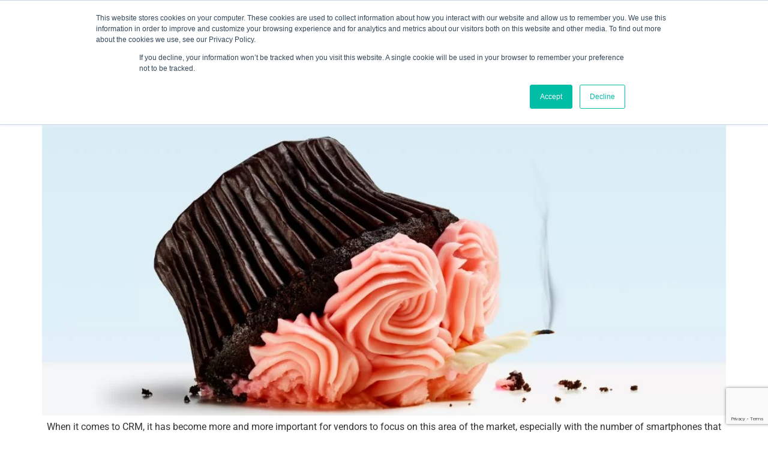

--- FILE ---
content_type: text/html; charset=UTF-8
request_url: https://poket.com.sg/tag/crm-strategy/
body_size: 14096
content:
<!DOCTYPE html>
<html lang="en-US">
<head>
	<meta charset="UTF-8" />
	<meta name="viewport" content="width=device-width, initial-scale=1" />
	<link rel="profile" href="http://gmpg.org/xfn/11" />
	<link rel="pingback" href="https://poket.com.sg/xmlrpc.php" />
	<meta name='robots' content='index, follow, max-image-preview:large, max-snippet:-1, max-video-preview:-1' />

	<!-- This site is optimized with the Yoast SEO plugin v24.4 - https://yoast.com/wordpress/plugins/seo/ -->
	<title>crm strategy</title>
	<link rel="canonical" href="https://poket.com.sg/tag/crm-strategy/" />
	<meta property="og:locale" content="en_US" />
	<meta property="og:type" content="article" />
	<meta property="og:title" content="crm strategy" />
	<meta property="og:url" content="https://poket.com.sg/tag/crm-strategy/" />
	<meta property="og:site_name" content="Poket Loyalty Program Software" />
	<meta property="og:image" content="https://poket.com.sg/wp-content/uploads/2021/04/Screenshot-2021-04-20-at-11.42.05-PM.png" />
	<meta property="og:image:width" content="2880" />
	<meta property="og:image:height" content="1636" />
	<meta property="og:image:type" content="image/png" />
	<meta name="twitter:card" content="summary_large_image" />
	<meta name="twitter:site" content="@poketapp" />
	<script type="application/ld+json" class="yoast-schema-graph">{"@context":"https://schema.org","@graph":[{"@type":"CollectionPage","@id":"https://poket.com.sg/tag/crm-strategy/","url":"https://poket.com.sg/tag/crm-strategy/","name":"crm strategy","isPartOf":{"@id":"https://poket.com.sg/#website"},"primaryImageOfPage":{"@id":"https://poket.com.sg/tag/crm-strategy/#primaryimage"},"image":{"@id":"https://poket.com.sg/tag/crm-strategy/#primaryimage"},"thumbnailUrl":"https://poket.com.sg/wp-content/uploads/2020/07/Why-Is-Your-CRM-Failing-And-How-To-Succeed-scaled.jpeg","breadcrumb":{"@id":"https://poket.com.sg/tag/crm-strategy/#breadcrumb"},"inLanguage":"en-US"},{"@type":"ImageObject","inLanguage":"en-US","@id":"https://poket.com.sg/tag/crm-strategy/#primaryimage","url":"https://poket.com.sg/wp-content/uploads/2020/07/Why-Is-Your-CRM-Failing-And-How-To-Succeed-scaled.jpeg","contentUrl":"https://poket.com.sg/wp-content/uploads/2020/07/Why-Is-Your-CRM-Failing-And-How-To-Succeed-scaled.jpeg","width":2560,"height":1919,"caption":"loyalty crm"},{"@type":"BreadcrumbList","@id":"https://poket.com.sg/tag/crm-strategy/#breadcrumb","itemListElement":[{"@type":"ListItem","position":1,"name":"Home","item":"https://poket.com.sg/"},{"@type":"ListItem","position":2,"name":"crm strategy"}]},{"@type":"WebSite","@id":"https://poket.com.sg/#website","url":"https://poket.com.sg/","name":"Poket Loyalty Program Software","description":"All-in-one Customer Loyalty Program Software","publisher":{"@id":"https://poket.com.sg/#organization"},"potentialAction":[{"@type":"SearchAction","target":{"@type":"EntryPoint","urlTemplate":"https://poket.com.sg/?s={search_term_string}"},"query-input":{"@type":"PropertyValueSpecification","valueRequired":true,"valueName":"search_term_string"}}],"inLanguage":"en-US"},{"@type":"Organization","@id":"https://poket.com.sg/#organization","name":"Poket Pte Ltd","url":"https://poket.com.sg/","logo":{"@type":"ImageObject","inLanguage":"en-US","@id":"https://poket.com.sg/#/schema/logo/image/","url":"https://poket.com.sg/wp-content/uploads/2021/01/instagram-3.png","contentUrl":"https://poket.com.sg/wp-content/uploads/2021/01/instagram-3.png","width":460,"height":459,"caption":"Poket Pte Ltd"},"image":{"@id":"https://poket.com.sg/#/schema/logo/image/"},"sameAs":["https://www.facebook.com/getPoket/","https://x.com/poketapp","https://www.instagram.com/poket.rewards/","https://www.linkedin.com/company/poket-private-limited","https://www.pinterest.com/Poketcrm/","https://www.youtube.com/user/PoketRewards"]}]}</script>
	<!-- / Yoast SEO plugin. -->


<link rel='dns-prefetch' href='//js.hs-scripts.com' />

<link rel="alternate" type="application/rss+xml" title="Poket Loyalty Program Software &raquo; Feed" href="https://poket.com.sg/feed/" />
<link rel="alternate" type="application/rss+xml" title="Poket Loyalty Program Software &raquo; crm strategy Tag Feed" href="https://poket.com.sg/tag/crm-strategy/feed/" />
<link data-minify="1" rel='stylesheet' id='hfe-widgets-style-css' href='https://poket.com.sg/wp-content/cache/min/1/wp-content/plugins/header-footer-elementor/inc/widgets-css/frontend.css?ver=1765630913' media='all' />
<link rel='stylesheet' id='wp-block-library-css' href='https://poket.com.sg/wp-includes/css/dist/block-library/style.min.css?ver=6.5.7' media='all' />
<style id='classic-theme-styles-inline-css'>
/*! This file is auto-generated */
.wp-block-button__link{color:#fff;background-color:#32373c;border-radius:9999px;box-shadow:none;text-decoration:none;padding:calc(.667em + 2px) calc(1.333em + 2px);font-size:1.125em}.wp-block-file__button{background:#32373c;color:#fff;text-decoration:none}
</style>
<style id='global-styles-inline-css'>
body{--wp--preset--color--black: #000000;--wp--preset--color--cyan-bluish-gray: #abb8c3;--wp--preset--color--white: #ffffff;--wp--preset--color--pale-pink: #f78da7;--wp--preset--color--vivid-red: #cf2e2e;--wp--preset--color--luminous-vivid-orange: #ff6900;--wp--preset--color--luminous-vivid-amber: #fcb900;--wp--preset--color--light-green-cyan: #7bdcb5;--wp--preset--color--vivid-green-cyan: #00d084;--wp--preset--color--pale-cyan-blue: #8ed1fc;--wp--preset--color--vivid-cyan-blue: #0693e3;--wp--preset--color--vivid-purple: #9b51e0;--wp--preset--gradient--vivid-cyan-blue-to-vivid-purple: linear-gradient(135deg,rgba(6,147,227,1) 0%,rgb(155,81,224) 100%);--wp--preset--gradient--light-green-cyan-to-vivid-green-cyan: linear-gradient(135deg,rgb(122,220,180) 0%,rgb(0,208,130) 100%);--wp--preset--gradient--luminous-vivid-amber-to-luminous-vivid-orange: linear-gradient(135deg,rgba(252,185,0,1) 0%,rgba(255,105,0,1) 100%);--wp--preset--gradient--luminous-vivid-orange-to-vivid-red: linear-gradient(135deg,rgba(255,105,0,1) 0%,rgb(207,46,46) 100%);--wp--preset--gradient--very-light-gray-to-cyan-bluish-gray: linear-gradient(135deg,rgb(238,238,238) 0%,rgb(169,184,195) 100%);--wp--preset--gradient--cool-to-warm-spectrum: linear-gradient(135deg,rgb(74,234,220) 0%,rgb(151,120,209) 20%,rgb(207,42,186) 40%,rgb(238,44,130) 60%,rgb(251,105,98) 80%,rgb(254,248,76) 100%);--wp--preset--gradient--blush-light-purple: linear-gradient(135deg,rgb(255,206,236) 0%,rgb(152,150,240) 100%);--wp--preset--gradient--blush-bordeaux: linear-gradient(135deg,rgb(254,205,165) 0%,rgb(254,45,45) 50%,rgb(107,0,62) 100%);--wp--preset--gradient--luminous-dusk: linear-gradient(135deg,rgb(255,203,112) 0%,rgb(199,81,192) 50%,rgb(65,88,208) 100%);--wp--preset--gradient--pale-ocean: linear-gradient(135deg,rgb(255,245,203) 0%,rgb(182,227,212) 50%,rgb(51,167,181) 100%);--wp--preset--gradient--electric-grass: linear-gradient(135deg,rgb(202,248,128) 0%,rgb(113,206,126) 100%);--wp--preset--gradient--midnight: linear-gradient(135deg,rgb(2,3,129) 0%,rgb(40,116,252) 100%);--wp--preset--font-size--small: 13px;--wp--preset--font-size--medium: 20px;--wp--preset--font-size--large: 36px;--wp--preset--font-size--x-large: 42px;--wp--preset--spacing--20: 0.44rem;--wp--preset--spacing--30: 0.67rem;--wp--preset--spacing--40: 1rem;--wp--preset--spacing--50: 1.5rem;--wp--preset--spacing--60: 2.25rem;--wp--preset--spacing--70: 3.38rem;--wp--preset--spacing--80: 5.06rem;--wp--preset--shadow--natural: 6px 6px 9px rgba(0, 0, 0, 0.2);--wp--preset--shadow--deep: 12px 12px 50px rgba(0, 0, 0, 0.4);--wp--preset--shadow--sharp: 6px 6px 0px rgba(0, 0, 0, 0.2);--wp--preset--shadow--outlined: 6px 6px 0px -3px rgba(255, 255, 255, 1), 6px 6px rgba(0, 0, 0, 1);--wp--preset--shadow--crisp: 6px 6px 0px rgba(0, 0, 0, 1);}:where(.is-layout-flex){gap: 0.5em;}:where(.is-layout-grid){gap: 0.5em;}body .is-layout-flex{display: flex;}body .is-layout-flex{flex-wrap: wrap;align-items: center;}body .is-layout-flex > *{margin: 0;}body .is-layout-grid{display: grid;}body .is-layout-grid > *{margin: 0;}:where(.wp-block-columns.is-layout-flex){gap: 2em;}:where(.wp-block-columns.is-layout-grid){gap: 2em;}:where(.wp-block-post-template.is-layout-flex){gap: 1.25em;}:where(.wp-block-post-template.is-layout-grid){gap: 1.25em;}.has-black-color{color: var(--wp--preset--color--black) !important;}.has-cyan-bluish-gray-color{color: var(--wp--preset--color--cyan-bluish-gray) !important;}.has-white-color{color: var(--wp--preset--color--white) !important;}.has-pale-pink-color{color: var(--wp--preset--color--pale-pink) !important;}.has-vivid-red-color{color: var(--wp--preset--color--vivid-red) !important;}.has-luminous-vivid-orange-color{color: var(--wp--preset--color--luminous-vivid-orange) !important;}.has-luminous-vivid-amber-color{color: var(--wp--preset--color--luminous-vivid-amber) !important;}.has-light-green-cyan-color{color: var(--wp--preset--color--light-green-cyan) !important;}.has-vivid-green-cyan-color{color: var(--wp--preset--color--vivid-green-cyan) !important;}.has-pale-cyan-blue-color{color: var(--wp--preset--color--pale-cyan-blue) !important;}.has-vivid-cyan-blue-color{color: var(--wp--preset--color--vivid-cyan-blue) !important;}.has-vivid-purple-color{color: var(--wp--preset--color--vivid-purple) !important;}.has-black-background-color{background-color: var(--wp--preset--color--black) !important;}.has-cyan-bluish-gray-background-color{background-color: var(--wp--preset--color--cyan-bluish-gray) !important;}.has-white-background-color{background-color: var(--wp--preset--color--white) !important;}.has-pale-pink-background-color{background-color: var(--wp--preset--color--pale-pink) !important;}.has-vivid-red-background-color{background-color: var(--wp--preset--color--vivid-red) !important;}.has-luminous-vivid-orange-background-color{background-color: var(--wp--preset--color--luminous-vivid-orange) !important;}.has-luminous-vivid-amber-background-color{background-color: var(--wp--preset--color--luminous-vivid-amber) !important;}.has-light-green-cyan-background-color{background-color: var(--wp--preset--color--light-green-cyan) !important;}.has-vivid-green-cyan-background-color{background-color: var(--wp--preset--color--vivid-green-cyan) !important;}.has-pale-cyan-blue-background-color{background-color: var(--wp--preset--color--pale-cyan-blue) !important;}.has-vivid-cyan-blue-background-color{background-color: var(--wp--preset--color--vivid-cyan-blue) !important;}.has-vivid-purple-background-color{background-color: var(--wp--preset--color--vivid-purple) !important;}.has-black-border-color{border-color: var(--wp--preset--color--black) !important;}.has-cyan-bluish-gray-border-color{border-color: var(--wp--preset--color--cyan-bluish-gray) !important;}.has-white-border-color{border-color: var(--wp--preset--color--white) !important;}.has-pale-pink-border-color{border-color: var(--wp--preset--color--pale-pink) !important;}.has-vivid-red-border-color{border-color: var(--wp--preset--color--vivid-red) !important;}.has-luminous-vivid-orange-border-color{border-color: var(--wp--preset--color--luminous-vivid-orange) !important;}.has-luminous-vivid-amber-border-color{border-color: var(--wp--preset--color--luminous-vivid-amber) !important;}.has-light-green-cyan-border-color{border-color: var(--wp--preset--color--light-green-cyan) !important;}.has-vivid-green-cyan-border-color{border-color: var(--wp--preset--color--vivid-green-cyan) !important;}.has-pale-cyan-blue-border-color{border-color: var(--wp--preset--color--pale-cyan-blue) !important;}.has-vivid-cyan-blue-border-color{border-color: var(--wp--preset--color--vivid-cyan-blue) !important;}.has-vivid-purple-border-color{border-color: var(--wp--preset--color--vivid-purple) !important;}.has-vivid-cyan-blue-to-vivid-purple-gradient-background{background: var(--wp--preset--gradient--vivid-cyan-blue-to-vivid-purple) !important;}.has-light-green-cyan-to-vivid-green-cyan-gradient-background{background: var(--wp--preset--gradient--light-green-cyan-to-vivid-green-cyan) !important;}.has-luminous-vivid-amber-to-luminous-vivid-orange-gradient-background{background: var(--wp--preset--gradient--luminous-vivid-amber-to-luminous-vivid-orange) !important;}.has-luminous-vivid-orange-to-vivid-red-gradient-background{background: var(--wp--preset--gradient--luminous-vivid-orange-to-vivid-red) !important;}.has-very-light-gray-to-cyan-bluish-gray-gradient-background{background: var(--wp--preset--gradient--very-light-gray-to-cyan-bluish-gray) !important;}.has-cool-to-warm-spectrum-gradient-background{background: var(--wp--preset--gradient--cool-to-warm-spectrum) !important;}.has-blush-light-purple-gradient-background{background: var(--wp--preset--gradient--blush-light-purple) !important;}.has-blush-bordeaux-gradient-background{background: var(--wp--preset--gradient--blush-bordeaux) !important;}.has-luminous-dusk-gradient-background{background: var(--wp--preset--gradient--luminous-dusk) !important;}.has-pale-ocean-gradient-background{background: var(--wp--preset--gradient--pale-ocean) !important;}.has-electric-grass-gradient-background{background: var(--wp--preset--gradient--electric-grass) !important;}.has-midnight-gradient-background{background: var(--wp--preset--gradient--midnight) !important;}.has-small-font-size{font-size: var(--wp--preset--font-size--small) !important;}.has-medium-font-size{font-size: var(--wp--preset--font-size--medium) !important;}.has-large-font-size{font-size: var(--wp--preset--font-size--large) !important;}.has-x-large-font-size{font-size: var(--wp--preset--font-size--x-large) !important;}
.wp-block-navigation a:where(:not(.wp-element-button)){color: inherit;}
:where(.wp-block-post-template.is-layout-flex){gap: 1.25em;}:where(.wp-block-post-template.is-layout-grid){gap: 1.25em;}
:where(.wp-block-columns.is-layout-flex){gap: 2em;}:where(.wp-block-columns.is-layout-grid){gap: 2em;}
.wp-block-pullquote{font-size: 1.5em;line-height: 1.6;}
</style>
<link data-minify="1" rel='stylesheet' id='cpsh-shortcodes-css' href='https://poket.com.sg/wp-content/cache/min/1/wp-content/plugins/column-shortcodes/assets/css/shortcodes.css?ver=1765630915' media='all' />
<link data-minify="1" rel='stylesheet' id='google_business_reviews_rating_wp_css-css' href='https://poket.com.sg/wp-content/cache/min/1/wp-content/plugins/g-business-reviews-rating/wp/css/css.css?ver=1765630913' media='all' />
<link data-minify="1" rel='stylesheet' id='hfe-style-css' href='https://poket.com.sg/wp-content/cache/min/1/wp-content/plugins/header-footer-elementor/assets/css/header-footer-elementor.css?ver=1765630913' media='all' />
<link data-minify="1" rel='stylesheet' id='elementor-icons-css' href='https://poket.com.sg/wp-content/cache/min/1/wp-content/plugins/elementor/assets/lib/eicons/css/elementor-icons.min.css?ver=1765630913' media='all' />
<link rel='stylesheet' id='elementor-frontend-css' href='https://poket.com.sg/wp-content/plugins/elementor/assets/css/frontend.min.css?ver=3.29.2' media='all' />
<link rel='stylesheet' id='elementor-post-1829-css' href='https://poket.com.sg/wp-content/uploads/elementor/css/post-1829.css?ver=1758163618' media='all' />
<link rel='stylesheet' id='elementor-post-2502-css' href='https://poket.com.sg/wp-content/uploads/elementor/css/post-2502.css?ver=1758163618' media='all' />
<link rel='stylesheet' id='elementor-post-2978-css' href='https://poket.com.sg/wp-content/uploads/elementor/css/post-2978.css?ver=1758163618' media='all' />
<link data-minify="1" rel='stylesheet' id='htbbootstrap-css' href='https://poket.com.sg/wp-content/cache/min/1/wp-content/plugins/ht-mega-for-elementor/assets/css/htbbootstrap.css?ver=1765630915' media='all' />
<link data-minify="1" rel='stylesheet' id='font-awesome-css' href='https://poket.com.sg/wp-content/cache/min/1/wp-content/plugins/elementor/assets/lib/font-awesome/css/font-awesome.min.css?ver=1765630913' media='all' />
<link data-minify="1" rel='stylesheet' id='htmega-animation-css' href='https://poket.com.sg/wp-content/cache/min/1/wp-content/plugins/ht-mega-for-elementor/assets/css/animation.css?ver=1765630915' media='all' />
<link data-minify="1" rel='stylesheet' id='htmega-keyframes-css' href='https://poket.com.sg/wp-content/cache/min/1/wp-content/plugins/ht-mega-for-elementor/assets/css/htmega-keyframes.css?ver=1765630915' media='all' />
<link rel='stylesheet' id='htmega-global-style-min-css' href='https://poket.com.sg/wp-content/plugins/ht-mega-for-elementor/assets/css/htmega-global-style.min.css?ver=3.0.5' media='all' />
<link rel='stylesheet' id='hello-elementor-css' href='https://poket.com.sg/wp-content/themes/hello-elementor/style.min.css?ver=2.8.1' media='all' />
<link rel='stylesheet' id='hello-elementor-theme-style-css' href='https://poket.com.sg/wp-content/themes/hello-elementor/theme.min.css?ver=2.8.1' media='all' />
<link data-minify="1" rel='stylesheet' id='hfe-elementor-icons-css' href='https://poket.com.sg/wp-content/cache/min/1/wp-content/plugins/elementor/assets/lib/eicons/css/elementor-icons.min.css?ver=1765630913' media='all' />
<link rel='stylesheet' id='hfe-icons-list-css' href='https://poket.com.sg/wp-content/plugins/elementor/assets/css/widget-icon-list.min.css?ver=3.24.3' media='all' />
<link rel='stylesheet' id='hfe-social-icons-css' href='https://poket.com.sg/wp-content/plugins/elementor/assets/css/widget-social-icons.min.css?ver=3.24.0' media='all' />
<link data-minify="1" rel='stylesheet' id='hfe-social-share-icons-brands-css' href='https://poket.com.sg/wp-content/cache/min/1/wp-content/plugins/elementor/assets/lib/font-awesome/css/brands.css?ver=1765630913' media='all' />
<link data-minify="1" rel='stylesheet' id='hfe-social-share-icons-fontawesome-css' href='https://poket.com.sg/wp-content/cache/min/1/wp-content/plugins/elementor/assets/lib/font-awesome/css/fontawesome.css?ver=1765630913' media='all' />
<link data-minify="1" rel='stylesheet' id='hfe-nav-menu-icons-css' href='https://poket.com.sg/wp-content/cache/min/1/wp-content/plugins/elementor/assets/lib/font-awesome/css/solid.css?ver=1765630913' media='all' />
<link data-minify="1" rel='stylesheet' id='elementor-gf-local-roboto-css' href='https://poket.com.sg/wp-content/cache/min/1/wp-content/uploads/elementor/google-fonts/css/roboto.css?ver=1765630913' media='all' />
<link data-minify="1" rel='stylesheet' id='elementor-gf-local-robotoslab-css' href='https://poket.com.sg/wp-content/cache/min/1/wp-content/uploads/elementor/google-fonts/css/robotoslab.css?ver=1765630913' media='all' />
<link rel='stylesheet' id='elementor-icons-shared-0-css' href='https://poket.com.sg/wp-content/plugins/elementor/assets/lib/font-awesome/css/fontawesome.min.css?ver=5.15.3' media='all' />
<link data-minify="1" rel='stylesheet' id='elementor-icons-fa-solid-css' href='https://poket.com.sg/wp-content/cache/min/1/wp-content/plugins/elementor/assets/lib/font-awesome/css/solid.min.css?ver=1765630913' media='all' />
<link data-minify="1" rel='stylesheet' id='elementor-icons-fa-regular-css' href='https://poket.com.sg/wp-content/cache/min/1/wp-content/plugins/elementor/assets/lib/font-awesome/css/regular.min.css?ver=1765630913' media='all' />
<link data-minify="1" rel='stylesheet' id='elementor-icons-fa-brands-css' href='https://poket.com.sg/wp-content/cache/min/1/wp-content/plugins/elementor/assets/lib/font-awesome/css/brands.min.css?ver=1765630913' media='all' />
<script src="https://poket.com.sg/wp-includes/js/jquery/jquery.min.js?ver=3.7.1" id="jquery-core-js"></script>
<script src="https://poket.com.sg/wp-includes/js/jquery/jquery-migrate.min.js?ver=3.4.1" id="jquery-migrate-js"></script>
<script id="jquery-js-after">
!function($){"use strict";$(document).ready(function(){$(this).scrollTop()>100&&$(".hfe-scroll-to-top-wrap").removeClass("hfe-scroll-to-top-hide"),$(window).scroll(function(){$(this).scrollTop()<100?$(".hfe-scroll-to-top-wrap").fadeOut(300):$(".hfe-scroll-to-top-wrap").fadeIn(300)}),$(".hfe-scroll-to-top-wrap").on("click",function(){$("html, body").animate({scrollTop:0},300);return!1})})}(jQuery);
!function($){'use strict';$(document).ready(function(){var bar=$('.hfe-reading-progress-bar');if(!bar.length)return;$(window).on('scroll',function(){var s=$(window).scrollTop(),d=$(document).height()-$(window).height(),p=d? s/d*100:0;bar.css('width',p+'%')});});}(jQuery);
</script>
<script data-minify="1" src="https://poket.com.sg/wp-content/cache/min/1/wp-content/plugins/g-business-reviews-rating/wp/js/js.js?ver=1765630913" id="google_business_reviews_rating_wp_js-js"></script>
<link rel="https://api.w.org/" href="https://poket.com.sg/wp-json/" /><link rel="alternate" type="application/json" href="https://poket.com.sg/wp-json/wp/v2/tags/65" /><link rel="EditURI" type="application/rsd+xml" title="RSD" href="https://poket.com.sg/xmlrpc.php?rsd" />

		<!-- GA Google Analytics @ https://m0n.co/ga -->
		<script>
			(function(i,s,o,g,r,a,m){i['GoogleAnalyticsObject']=r;i[r]=i[r]||function(){
			(i[r].q=i[r].q||[]).push(arguments)},i[r].l=1*new Date();a=s.createElement(o),
			m=s.getElementsByTagName(o)[0];a.async=1;a.src=g;m.parentNode.insertBefore(a,m)
			})(window,document,'script','https://www.google-analytics.com/analytics.js','ga');
			ga('create', 'UA-70276529-1', 'auto');
			ga('send', 'pageview');
		</script>

				<!-- DO NOT COPY THIS SNIPPET! Start of Page Analytics Tracking for HubSpot WordPress plugin v11.3.33-->
			<script class="hsq-set-content-id" data-content-id="listing-page">
				var _hsq = _hsq || [];
				_hsq.push(["setContentType", "listing-page"]);
			</script>
			<!-- DO NOT COPY THIS SNIPPET! End of Page Analytics Tracking for HubSpot WordPress plugin -->
			
			<style>
				.e-con.e-parent:nth-of-type(n+4):not(.e-lazyloaded):not(.e-no-lazyload),
				.e-con.e-parent:nth-of-type(n+4):not(.e-lazyloaded):not(.e-no-lazyload) * {
					background-image: none !important;
				}
				@media screen and (max-height: 1024px) {
					.e-con.e-parent:nth-of-type(n+3):not(.e-lazyloaded):not(.e-no-lazyload),
					.e-con.e-parent:nth-of-type(n+3):not(.e-lazyloaded):not(.e-no-lazyload) * {
						background-image: none !important;
					}
				}
				@media screen and (max-height: 640px) {
					.e-con.e-parent:nth-of-type(n+2):not(.e-lazyloaded):not(.e-no-lazyload),
					.e-con.e-parent:nth-of-type(n+2):not(.e-lazyloaded):not(.e-no-lazyload) * {
						background-image: none !important;
					}
				}
			</style>
			<link rel="icon" href="https://poket.com.sg/wp-content/uploads/2021/04/cropped-Poket-logo-website-512-32x32.png" sizes="32x32" />
<link rel="icon" href="https://poket.com.sg/wp-content/uploads/2021/04/cropped-Poket-logo-website-512-192x192.png" sizes="192x192" />
<link rel="apple-touch-icon" href="https://poket.com.sg/wp-content/uploads/2021/04/cropped-Poket-logo-website-512-180x180.png" />
<meta name="msapplication-TileImage" content="https://poket.com.sg/wp-content/uploads/2021/04/cropped-Poket-logo-website-512-270x270.png" />
		<style id="wp-custom-css">
			
.one_half { width: 47.5% !important;
margin-right: 2.5% !important;
margin-bottom: 2px !important;
}

.wpcf7-submit {
    display: block;
    width: 100% !important;
}		</style>
			<!-- Fonts Plugin CSS - https://fontsplugin.com/ -->
	
	<!-- Fonts Plugin CSS -->
	<meta name="generator" content="WP Rocket 3.19.4" data-wpr-features="wpr_minify_js wpr_minify_css wpr_preload_links wpr_desktop" /></head>

<body class="archive tag tag-crm-strategy tag-65 wp-custom-logo ehf-header ehf-footer ehf-template-hello-elementor ehf-stylesheet-hello-elementor elementor-default elementor-kit-1829">
<div data-rocket-location-hash="57eb0956558bf7ad8062fd5c02b81560" id="page" class="hfeed site">

		<header data-rocket-location-hash="439991b3ed0c0a6d3e41b67199d19d5d" id="masthead" itemscope="itemscope" itemtype="https://schema.org/WPHeader">
			<p class="main-title bhf-hidden" itemprop="headline"><a href="https://poket.com.sg" title="Poket Loyalty Program Software" rel="home">Poket Loyalty Program Software</a></p>
					<div data-rocket-location-hash="007d2d4f2cffb55a11956d42acd18cfd" data-elementor-type="wp-post" data-elementor-id="2502" class="elementor elementor-2502">
						<header class="elementor-section elementor-top-section elementor-element elementor-element-9f9f88d elementor-section-boxed elementor-section-height-default elementor-section-height-default" data-id="9f9f88d" data-element_type="section">
						<div class="elementor-container elementor-column-gap-default">
					<div class="elementor-column elementor-col-25 elementor-top-column elementor-element elementor-element-be4c14b" data-id="be4c14b" data-element_type="column" data-settings="{&quot;background_background&quot;:&quot;classic&quot;}">
			<div class="elementor-widget-wrap elementor-element-populated">
						<div class="elementor-element elementor-element-4df0780 elementor-widget elementor-widget-image" data-id="4df0780" data-element_type="widget" data-widget_type="image.default">
				<div class="elementor-widget-container">
																<a href="https://poket.com.sg">
							<img fetchpriority="high" width="800" height="129" src="https://poket.com.sg/wp-content/uploads/2020/12/logo-1024x165.png" class="attachment-large size-large wp-image-2432" alt="" srcset="https://poket.com.sg/wp-content/uploads/2020/12/logo-1024x165.png 1024w, https://poket.com.sg/wp-content/uploads/2020/12/logo-300x48.png 300w, https://poket.com.sg/wp-content/uploads/2020/12/logo-768x123.png 768w, https://poket.com.sg/wp-content/uploads/2020/12/logo-1536x247.png 1536w, https://poket.com.sg/wp-content/uploads/2020/12/logo-2048x329.png 2048w, https://poket.com.sg/wp-content/uploads/2020/12/logo-600x96.png 600w" sizes="(max-width: 800px) 100vw, 800px" />								</a>
															</div>
				</div>
					</div>
		</div>
				<div class="elementor-column elementor-col-25 elementor-top-column elementor-element elementor-element-ea94db9" data-id="ea94db9" data-element_type="column" data-settings="{&quot;background_background&quot;:&quot;classic&quot;}">
			<div class="elementor-widget-wrap elementor-element-populated">
						<div class="elementor-element elementor-element-86a8b0e hfe-nav-menu__align-right hfe-submenu-icon-arrow hfe-submenu-animation-none hfe-link-redirect-child hfe-nav-menu__breakpoint-tablet elementor-widget elementor-widget-navigation-menu" data-id="86a8b0e" data-element_type="widget" data-settings="{&quot;padding_horizontal_menu_item&quot;:{&quot;unit&quot;:&quot;px&quot;,&quot;size&quot;:15,&quot;sizes&quot;:[]},&quot;padding_horizontal_menu_item_tablet&quot;:{&quot;unit&quot;:&quot;px&quot;,&quot;size&quot;:&quot;&quot;,&quot;sizes&quot;:[]},&quot;padding_horizontal_menu_item_mobile&quot;:{&quot;unit&quot;:&quot;px&quot;,&quot;size&quot;:&quot;&quot;,&quot;sizes&quot;:[]},&quot;padding_vertical_menu_item&quot;:{&quot;unit&quot;:&quot;px&quot;,&quot;size&quot;:15,&quot;sizes&quot;:[]},&quot;padding_vertical_menu_item_tablet&quot;:{&quot;unit&quot;:&quot;px&quot;,&quot;size&quot;:&quot;&quot;,&quot;sizes&quot;:[]},&quot;padding_vertical_menu_item_mobile&quot;:{&quot;unit&quot;:&quot;px&quot;,&quot;size&quot;:&quot;&quot;,&quot;sizes&quot;:[]},&quot;menu_space_between&quot;:{&quot;unit&quot;:&quot;px&quot;,&quot;size&quot;:&quot;&quot;,&quot;sizes&quot;:[]},&quot;menu_space_between_tablet&quot;:{&quot;unit&quot;:&quot;px&quot;,&quot;size&quot;:&quot;&quot;,&quot;sizes&quot;:[]},&quot;menu_space_between_mobile&quot;:{&quot;unit&quot;:&quot;px&quot;,&quot;size&quot;:&quot;&quot;,&quot;sizes&quot;:[]},&quot;menu_row_space&quot;:{&quot;unit&quot;:&quot;px&quot;,&quot;size&quot;:&quot;&quot;,&quot;sizes&quot;:[]},&quot;menu_row_space_tablet&quot;:{&quot;unit&quot;:&quot;px&quot;,&quot;size&quot;:&quot;&quot;,&quot;sizes&quot;:[]},&quot;menu_row_space_mobile&quot;:{&quot;unit&quot;:&quot;px&quot;,&quot;size&quot;:&quot;&quot;,&quot;sizes&quot;:[]},&quot;dropdown_border_radius&quot;:{&quot;unit&quot;:&quot;px&quot;,&quot;top&quot;:&quot;&quot;,&quot;right&quot;:&quot;&quot;,&quot;bottom&quot;:&quot;&quot;,&quot;left&quot;:&quot;&quot;,&quot;isLinked&quot;:true},&quot;dropdown_border_radius_tablet&quot;:{&quot;unit&quot;:&quot;px&quot;,&quot;top&quot;:&quot;&quot;,&quot;right&quot;:&quot;&quot;,&quot;bottom&quot;:&quot;&quot;,&quot;left&quot;:&quot;&quot;,&quot;isLinked&quot;:true},&quot;dropdown_border_radius_mobile&quot;:{&quot;unit&quot;:&quot;px&quot;,&quot;top&quot;:&quot;&quot;,&quot;right&quot;:&quot;&quot;,&quot;bottom&quot;:&quot;&quot;,&quot;left&quot;:&quot;&quot;,&quot;isLinked&quot;:true},&quot;width_dropdown_item&quot;:{&quot;unit&quot;:&quot;px&quot;,&quot;size&quot;:&quot;220&quot;,&quot;sizes&quot;:[]},&quot;width_dropdown_item_tablet&quot;:{&quot;unit&quot;:&quot;px&quot;,&quot;size&quot;:&quot;&quot;,&quot;sizes&quot;:[]},&quot;width_dropdown_item_mobile&quot;:{&quot;unit&quot;:&quot;px&quot;,&quot;size&quot;:&quot;&quot;,&quot;sizes&quot;:[]},&quot;padding_horizontal_dropdown_item&quot;:{&quot;unit&quot;:&quot;px&quot;,&quot;size&quot;:&quot;&quot;,&quot;sizes&quot;:[]},&quot;padding_horizontal_dropdown_item_tablet&quot;:{&quot;unit&quot;:&quot;px&quot;,&quot;size&quot;:&quot;&quot;,&quot;sizes&quot;:[]},&quot;padding_horizontal_dropdown_item_mobile&quot;:{&quot;unit&quot;:&quot;px&quot;,&quot;size&quot;:&quot;&quot;,&quot;sizes&quot;:[]},&quot;padding_vertical_dropdown_item&quot;:{&quot;unit&quot;:&quot;px&quot;,&quot;size&quot;:15,&quot;sizes&quot;:[]},&quot;padding_vertical_dropdown_item_tablet&quot;:{&quot;unit&quot;:&quot;px&quot;,&quot;size&quot;:&quot;&quot;,&quot;sizes&quot;:[]},&quot;padding_vertical_dropdown_item_mobile&quot;:{&quot;unit&quot;:&quot;px&quot;,&quot;size&quot;:&quot;&quot;,&quot;sizes&quot;:[]},&quot;distance_from_menu&quot;:{&quot;unit&quot;:&quot;px&quot;,&quot;size&quot;:&quot;&quot;,&quot;sizes&quot;:[]},&quot;distance_from_menu_tablet&quot;:{&quot;unit&quot;:&quot;px&quot;,&quot;size&quot;:&quot;&quot;,&quot;sizes&quot;:[]},&quot;distance_from_menu_mobile&quot;:{&quot;unit&quot;:&quot;px&quot;,&quot;size&quot;:&quot;&quot;,&quot;sizes&quot;:[]},&quot;toggle_size&quot;:{&quot;unit&quot;:&quot;px&quot;,&quot;size&quot;:&quot;&quot;,&quot;sizes&quot;:[]},&quot;toggle_size_tablet&quot;:{&quot;unit&quot;:&quot;px&quot;,&quot;size&quot;:&quot;&quot;,&quot;sizes&quot;:[]},&quot;toggle_size_mobile&quot;:{&quot;unit&quot;:&quot;px&quot;,&quot;size&quot;:&quot;&quot;,&quot;sizes&quot;:[]},&quot;toggle_border_width&quot;:{&quot;unit&quot;:&quot;px&quot;,&quot;size&quot;:&quot;&quot;,&quot;sizes&quot;:[]},&quot;toggle_border_width_tablet&quot;:{&quot;unit&quot;:&quot;px&quot;,&quot;size&quot;:&quot;&quot;,&quot;sizes&quot;:[]},&quot;toggle_border_width_mobile&quot;:{&quot;unit&quot;:&quot;px&quot;,&quot;size&quot;:&quot;&quot;,&quot;sizes&quot;:[]},&quot;toggle_border_radius&quot;:{&quot;unit&quot;:&quot;px&quot;,&quot;size&quot;:&quot;&quot;,&quot;sizes&quot;:[]},&quot;toggle_border_radius_tablet&quot;:{&quot;unit&quot;:&quot;px&quot;,&quot;size&quot;:&quot;&quot;,&quot;sizes&quot;:[]},&quot;toggle_border_radius_mobile&quot;:{&quot;unit&quot;:&quot;px&quot;,&quot;size&quot;:&quot;&quot;,&quot;sizes&quot;:[]}}" data-widget_type="navigation-menu.default">
				<div class="elementor-widget-container">
								<div class="hfe-nav-menu hfe-layout-horizontal hfe-nav-menu-layout horizontal hfe-pointer__none" data-layout="horizontal">
				<div role="button" class="hfe-nav-menu__toggle elementor-clickable" tabindex="0" aria-label="Menu Toggle">
					<span class="screen-reader-text">Menu</span>
					<div class="hfe-nav-menu-icon">
						<i aria-hidden="true"  class="fas fa-align-justify"></i>					</div>
				</div>
				<nav class="hfe-nav-menu__layout-horizontal hfe-nav-menu__submenu-arrow" data-toggle-icon="&lt;i aria-hidden=&quot;true&quot; tabindex=&quot;0&quot; class=&quot;fas fa-align-justify&quot;&gt;&lt;/i&gt;" data-close-icon="&lt;i aria-hidden=&quot;true&quot; tabindex=&quot;0&quot; class=&quot;far fa-window-close&quot;&gt;&lt;/i&gt;" data-full-width="yes">
					<ul id="menu-1-86a8b0e" class="hfe-nav-menu"><li id="menu-item-7263" class="menu-item menu-item-type-post_type menu-item-object-page menu-item-home parent hfe-creative-menu"><a href="https://poket.com.sg/" class = "hfe-menu-item">Product</a></li>
<li id="menu-item-9394" class="menu-item menu-item-type-post_type menu-item-object-page menu-item-has-children parent hfe-has-submenu hfe-creative-menu"><div class="hfe-has-submenu-container" tabindex="0" role="button" aria-haspopup="true" aria-expanded="false"><a href="https://poket.com.sg/loyalty-program-for-hair-salon/" class = "hfe-menu-item">Industry<span class='hfe-menu-toggle sub-arrow hfe-menu-child-0'><i class='fa'></i></span></a></div>
<ul class="sub-menu">
	<li id="menu-item-9622" class="menu-item menu-item-type-post_type menu-item-object-page hfe-creative-menu"><a href="https://poket.com.sg/loyalty-program-for-fmcg/" class = "hfe-sub-menu-item">FMCG</a></li>
	<li id="menu-item-9621" class="menu-item menu-item-type-post_type menu-item-object-page hfe-creative-menu"><a href="https://poket.com.sg/loyalty-program-for-hotel-resort/" class = "hfe-sub-menu-item">Hotel &#038; Resort</a></li>
	<li id="menu-item-9395" class="menu-item menu-item-type-post_type menu-item-object-page hfe-creative-menu"><a href="https://poket.com.sg/loyalty-program-for-cafe/" class = "hfe-sub-menu-item">Cafe</a></li>
	<li id="menu-item-9396" class="menu-item menu-item-type-post_type menu-item-object-page hfe-creative-menu"><a href="https://poket.com.sg/loyalty-program-for-restaurant/" class = "hfe-sub-menu-item">Restaurant</a></li>
	<li id="menu-item-9397" class="menu-item menu-item-type-post_type menu-item-object-page hfe-creative-menu"><a href="https://poket.com.sg/loyalty-program-for-retail/" class = "hfe-sub-menu-item">Retail</a></li>
	<li id="menu-item-9398" class="menu-item menu-item-type-post_type menu-item-object-page hfe-creative-menu"><a href="https://poket.com.sg/loyalty-program-for-hair-salon/" class = "hfe-sub-menu-item">Hair Salon</a></li>
	<li id="menu-item-9399" class="menu-item menu-item-type-post_type menu-item-object-page hfe-creative-menu"><a href="https://poket.com.sg/loyalty-program-for-spa-and-wellness/" class = "hfe-sub-menu-item">Spa &#038; Wellness</a></li>
</ul>
</li>
<li id="menu-item-3721" class="menu-item menu-item-type-post_type menu-item-object-page parent hfe-creative-menu"><a href="https://poket.com.sg/customer-loyalty-software/" class = "hfe-menu-item">Why Poket</a></li>
<li id="menu-item-9832" class="menu-item menu-item-type-post_type menu-item-object-page menu-item-has-children parent hfe-has-submenu hfe-creative-menu"><div class="hfe-has-submenu-container" tabindex="0" role="button" aria-haspopup="true" aria-expanded="false"><a href="https://poket.com.sg/how-poket-loyalty-management-software-increase-your-customer-loyalty/" class = "hfe-menu-item">Resources<span class='hfe-menu-toggle sub-arrow hfe-menu-child-0'><i class='fa'></i></span></a></div>
<ul class="sub-menu">
	<li id="menu-item-6032" class="menu-item menu-item-type-custom menu-item-object-custom hfe-creative-menu"><a href="https://brands.poket.com" class = "hfe-sub-menu-item">Merchant Login</a></li>
	<li id="menu-item-9833" class="menu-item menu-item-type-custom menu-item-object-custom hfe-creative-menu"><a href="https://poket.freshdesk.com" class = "hfe-sub-menu-item">Support</a></li>
	<li id="menu-item-2973" class="menu-item menu-item-type-post_type menu-item-object-page hfe-creative-menu"><a href="https://poket.com.sg/how-poket-loyalty-management-software-increase-your-customer-loyalty/" class = "hfe-sub-menu-item">How it works</a></li>
	<li id="menu-item-9834" class="menu-item menu-item-type-custom menu-item-object-custom hfe-creative-menu"><a href="https://poket.freshdesk.com" class = "hfe-sub-menu-item">Knowledge Base</a></li>
	<li id="menu-item-9836" class="menu-item menu-item-type-post_type menu-item-object-page hfe-creative-menu"><a href="https://poket.com.sg/customer-loyalty-program-rewards-strategy-blog/" class = "hfe-sub-menu-item">Blogs</a></li>
</ul>
</li>
<li id="menu-item-7600" class="menu-item menu-item-type-post_type menu-item-object-page parent hfe-creative-menu"><a href="https://poket.com.sg/customer-loyalty-program-software-pricing/" class = "hfe-menu-item">Pricing</a></li>
<li id="menu-item-4169" class="menu-item menu-item-type-post_type menu-item-object-page parent hfe-creative-menu"><a href="https://poket.com.sg/contact-poket-loyalty-software-company/" class = "hfe-menu-item">Contact us</a></li>
</ul> 
				</nav>
			</div>
							</div>
				</div>
					</div>
		</div>
				<div class="elementor-column elementor-col-25 elementor-top-column elementor-element elementor-element-5a77079" data-id="5a77079" data-element_type="column" data-settings="{&quot;background_background&quot;:&quot;classic&quot;}">
			<div class="elementor-widget-wrap">
							</div>
		</div>
				<div class="elementor-column elementor-col-25 elementor-top-column elementor-element elementor-element-1fe2649" data-id="1fe2649" data-element_type="column" data-settings="{&quot;background_background&quot;:&quot;classic&quot;}">
			<div class="elementor-widget-wrap elementor-element-populated">
						<div class="elementor-element elementor-element-4565b13 elementor-align-left elementor-mobile-align-center elementor-widget elementor-widget-button" data-id="4565b13" data-element_type="widget" data-widget_type="button.default">
				<div class="elementor-widget-container">
									<div class="elementor-button-wrapper">
					<a class="elementor-button elementor-button-link elementor-size-sm" href="https://poket.com.sg/customer-loyalty-program-software-pricing#SignUp">
						<span class="elementor-button-content-wrapper">
									<span class="elementor-button-text">Sign up for free</span>
					</span>
					</a>
				</div>
								</div>
				</div>
					</div>
		</div>
					</div>
		</header>
				</div>
				</header>

	<main data-rocket-location-hash="44d90561c13dfb01de27e61126f06bb7" id="content" class="site-main">

			<header data-rocket-location-hash="06b9dcc31928270569c6ffa6b5d9538c" class="page-header">
			<h1 class="entry-title">Tag: <span>crm strategy</span></h1>		</header>
	
	<div data-rocket-location-hash="65df79cf2c1096997cc65fbe9ebd67f2" class="page-content">
					<article class="post">
				<h2 class="entry-title"><a href="https://poket.com.sg/how-to-choose-right-loyalty-crm-software/">Why Is Your CRM Failing And How To Succeed</a></h2><a href="https://poket.com.sg/how-to-choose-right-loyalty-crm-software/"><img width="800" height="600" src="https://poket.com.sg/wp-content/uploads/2020/07/Why-Is-Your-CRM-Failing-And-How-To-Succeed-1024x768.jpeg" class="attachment-large size-large wp-post-image" alt="loyalty crm" decoding="async" srcset="https://poket.com.sg/wp-content/uploads/2020/07/Why-Is-Your-CRM-Failing-And-How-To-Succeed-1024x768.jpeg 1024w, https://poket.com.sg/wp-content/uploads/2020/07/Why-Is-Your-CRM-Failing-And-How-To-Succeed-300x225.jpeg 300w, https://poket.com.sg/wp-content/uploads/2020/07/Why-Is-Your-CRM-Failing-And-How-To-Succeed-150x112.jpeg 150w, https://poket.com.sg/wp-content/uploads/2020/07/Why-Is-Your-CRM-Failing-And-How-To-Succeed-768x576.jpeg 768w, https://poket.com.sg/wp-content/uploads/2020/07/Why-Is-Your-CRM-Failing-And-How-To-Succeed-1536x1152.jpeg 1536w, https://poket.com.sg/wp-content/uploads/2020/07/Why-Is-Your-CRM-Failing-And-How-To-Succeed-2048x1535.jpeg 2048w, https://poket.com.sg/wp-content/uploads/2020/07/Why-Is-Your-CRM-Failing-And-How-To-Succeed-600x450.jpeg 600w" sizes="(max-width: 800px) 100vw, 800px" /></a><p>&nbsp; When it comes to CRM, it has become more and more important for vendors to focus on this area of the market, especially with the number of smartphones that are being bought every year. However, customer relationship management has been sporadic at best and isn&#8217;t being employed even by the biggest names in the market. [&hellip;]</p>
			</article>
			</div>

	
	
</main>

		<footer data-rocket-location-hash="06b01502fba9d7e536a76a6277e73899" itemtype="https://schema.org/WPFooter" itemscope="itemscope" id="colophon" role="contentinfo">
			<div class='footer-width-fixer'>		<div data-elementor-type="wp-post" data-elementor-id="2978" class="elementor elementor-2978">
						<section class="elementor-section elementor-top-section elementor-element elementor-element-f43bb0f elementor-section-boxed elementor-section-height-default elementor-section-height-default" data-id="f43bb0f" data-element_type="section">
						<div class="elementor-container elementor-column-gap-default">
						</div>
		</section>
				<section class="elementor-section elementor-top-section elementor-element elementor-element-c9d99d4 elementor-section-boxed elementor-section-height-default elementor-section-height-default" data-id="c9d99d4" data-element_type="section" data-settings="{&quot;background_background&quot;:&quot;classic&quot;}">
						<div class="elementor-container elementor-column-gap-no">
					<div class="elementor-column elementor-col-20 elementor-top-column elementor-element elementor-element-e18d3d2" data-id="e18d3d2" data-element_type="column">
			<div class="elementor-widget-wrap elementor-element-populated">
						<div class="elementor-element elementor-element-5b89a54 elementor-icon-list--layout-traditional elementor-list-item-link-full_width elementor-widget elementor-widget-icon-list" data-id="5b89a54" data-element_type="widget" data-widget_type="icon-list.default">
				<div class="elementor-widget-container">
							<ul class="elementor-icon-list-items">
							<li class="elementor-icon-list-item">
										<span class="elementor-icon-list-text"><b>COMPANY</b></span>
									</li>
								<li class="elementor-icon-list-item">
											<a href="https://poket.com.sg/customer-loyalty-program-software/">

											<span class="elementor-icon-list-text">About us</span>
											</a>
									</li>
								<li class="elementor-icon-list-item">
											<a href="https://poket.com.sg/contact-poket-loyalty-software-company/">

											<span class="elementor-icon-list-text">Contact us</span>
											</a>
									</li>
								<li class="elementor-icon-list-item">
											<a href="https://poket.com.sg/poket-loyalty-rewards-partner/">

											<span class="elementor-icon-list-text">Partnership</span>
											</a>
									</li>
						</ul>
						</div>
				</div>
					</div>
		</div>
				<div class="elementor-column elementor-col-20 elementor-top-column elementor-element elementor-element-5c09881" data-id="5c09881" data-element_type="column">
			<div class="elementor-widget-wrap elementor-element-populated">
						<div class="elementor-element elementor-element-15b84bb elementor-list-item-link-full_width elementor-widget elementor-widget-icon-list" data-id="15b84bb" data-element_type="widget" data-widget_type="icon-list.default">
				<div class="elementor-widget-container">
							<ul class="elementor-icon-list-items">
							<li class="elementor-icon-list-item">
										<span class="elementor-icon-list-text"><B>PRODUCT</B></span>
									</li>
								<li class="elementor-icon-list-item">
											<a href="https://poket.com.sg/customer-loyalty-software/">

											<span class="elementor-icon-list-text">Why Poket</span>
											</a>
									</li>
								<li class="elementor-icon-list-item">
											<a href="https://poket.com.sg/#AppsandIntegrations">

											<span class="elementor-icon-list-text">Apps &amp; Integrations<br></span>
											</a>
									</li>
								<li class="elementor-icon-list-item">
											<a href="https://poket.com.sg/customer-loyalty-program-software-pricing/#SignUp">

											<span class="elementor-icon-list-text">Pricing</span>
											</a>
									</li>
								<li class="elementor-icon-list-item">
											<a href="https://poket.com.sg/poket-reviews-testimonials/">

											<span class="elementor-icon-list-text">Reviews & Testimonials</span>
											</a>
									</li>
						</ul>
						</div>
				</div>
					</div>
		</div>
				<div class="elementor-column elementor-col-20 elementor-top-column elementor-element elementor-element-28cd948" data-id="28cd948" data-element_type="column">
			<div class="elementor-widget-wrap elementor-element-populated">
						<div class="elementor-element elementor-element-77927cb elementor-list-item-link-full_width elementor-widget elementor-widget-icon-list" data-id="77927cb" data-element_type="widget" data-widget_type="icon-list.default">
				<div class="elementor-widget-container">
							<ul class="elementor-icon-list-items">
							<li class="elementor-icon-list-item">
										<span class="elementor-icon-list-text"><B>INDUSTRY</B></span>
									</li>
								<li class="elementor-icon-list-item">
											<a href="https://poket.com.sg/loyalty-program-for-fmcg/">

											<span class="elementor-icon-list-text">Loyalty Program For FMCG</span>
											</a>
									</li>
								<li class="elementor-icon-list-item">
											<a href="https://poket.com.sg/loyalty-program-for-hotel-resort/">

											<span class="elementor-icon-list-text">Loyalty Program For Hotel & Resort</span>
											</a>
									</li>
								<li class="elementor-icon-list-item">
											<a href="https://poket.com.sg/loyalty-program-for-cafe/">

											<span class="elementor-icon-list-text">Loyalty Program For Cafe</span>
											</a>
									</li>
								<li class="elementor-icon-list-item">
											<a href="https://poket.com.sg/loyalty-program-for-restaurant/">

											<span class="elementor-icon-list-text">Loyalty Program For Restaurant<br></span>
											</a>
									</li>
								<li class="elementor-icon-list-item">
											<a href="https://poket.com.sg/loyalty-program-for-retail/">

											<span class="elementor-icon-list-text">Loyalty Program For Retail</span>
											</a>
									</li>
								<li class="elementor-icon-list-item">
											<a href="https://poket.com.sg/loyalty-program-for-hair-salon/">

											<span class="elementor-icon-list-text">Loyalty Program For Hair Salon</span>
											</a>
									</li>
								<li class="elementor-icon-list-item">
											<a href="https://poket.com.sg/loyalty-program-for-spa-and-wellness/">

											<span class="elementor-icon-list-text">Loyalty Program For Spa & Wellness</span>
											</a>
									</li>
						</ul>
						</div>
				</div>
					</div>
		</div>
				<div class="elementor-column elementor-col-20 elementor-top-column elementor-element elementor-element-2fedf37" data-id="2fedf37" data-element_type="column">
			<div class="elementor-widget-wrap elementor-element-populated">
						<div class="elementor-element elementor-element-101354d elementor-list-item-link-full_width elementor-widget elementor-widget-icon-list" data-id="101354d" data-element_type="widget" data-widget_type="icon-list.default">
				<div class="elementor-widget-container">
							<ul class="elementor-icon-list-items">
							<li class="elementor-icon-list-item">
										<span class="elementor-icon-list-text"><b>RESOURCES</b><br></span>
									</li>
								<li class="elementor-icon-list-item">
											<a href="https://brands.poket.com">

											<span class="elementor-icon-list-text">Merchant Login</span>
											</a>
									</li>
								<li class="elementor-icon-list-item">
											<a href="https://poket.freshdesk.com">

											<span class="elementor-icon-list-text">Support</span>
											</a>
									</li>
								<li class="elementor-icon-list-item">
											<a href="https://poket.com.sg/how-poket-loyalty-program-software-increase-your-customer-loyalty/">

											<span class="elementor-icon-list-text">How Poket works?</span>
											</a>
									</li>
								<li class="elementor-icon-list-item">
											<a href="https://poket.com.sg/customer-loyalty-program-rewards-strategy-blog/">

											<span class="elementor-icon-list-text">Blog</span>
											</a>
									</li>
								<li class="elementor-icon-list-item">
											<a href="https://poket.freshdesk.com">

											<span class="elementor-icon-list-text">Knowledge Base</span>
											</a>
									</li>
						</ul>
						</div>
				</div>
					</div>
		</div>
				<div class="elementor-column elementor-col-20 elementor-top-column elementor-element elementor-element-b21af46" data-id="b21af46" data-element_type="column">
			<div class="elementor-widget-wrap elementor-element-populated">
						<div class="elementor-element elementor-element-1c0bd9e elementor-list-item-link-full_width elementor-widget elementor-widget-icon-list" data-id="1c0bd9e" data-element_type="widget" data-widget_type="icon-list.default">
				<div class="elementor-widget-container">
							<ul class="elementor-icon-list-items">
							<li class="elementor-icon-list-item">
										<span class="elementor-icon-list-text"><b>DOWNLOAD<b><br></span>
									</li>
								<li class="elementor-icon-list-item">
											<a href="https://poket.com.sg/downloadmemberapp/">

											<span class="elementor-icon-list-text">Poket Member App</span>
											</a>
									</li>
								<li class="elementor-icon-list-item">
											<a href="https://poket.com.sg/download-poket-merchant-app-customer-loyalty-software/">

											<span class="elementor-icon-list-text">Poket Merchant App</span>
											</a>
									</li>
						</ul>
						</div>
				</div>
				<div class="elementor-element elementor-element-1a098d3 elementor-widget elementor-widget-spacer" data-id="1a098d3" data-element_type="widget" data-widget_type="spacer.default">
				<div class="elementor-widget-container">
							<div class="elementor-spacer">
			<div class="elementor-spacer-inner"></div>
		</div>
						</div>
				</div>
					</div>
		</div>
					</div>
		</section>
				<section class="elementor-section elementor-top-section elementor-element elementor-element-9b2203b elementor-section-stretched elementor-section-boxed elementor-section-height-default elementor-section-height-default" data-id="9b2203b" data-element_type="section" data-settings="{&quot;background_background&quot;:&quot;classic&quot;,&quot;stretch_section&quot;:&quot;section-stretched&quot;}">
						<div class="elementor-container elementor-column-gap-default">
					<div class="elementor-column elementor-col-10 elementor-top-column elementor-element elementor-element-43477c5" data-id="43477c5" data-element_type="column">
			<div class="elementor-widget-wrap elementor-element-populated">
						<div class="elementor-element elementor-element-882fa9e elementor-widget elementor-widget-text-editor" data-id="882fa9e" data-element_type="widget" data-widget_type="text-editor.default">
				<div class="elementor-widget-container">
									<p><a style="color: white;" href="https://poket.com.sg/loyalty-program-software-privacy-policy/">Privacy Policy</a></p>								</div>
				</div>
					</div>
		</div>
				<div class="elementor-column elementor-col-10 elementor-top-column elementor-element elementor-element-9053af6" data-id="9053af6" data-element_type="column">
			<div class="elementor-widget-wrap elementor-element-populated">
						<div class="elementor-element elementor-element-f7650ba elementor-widget elementor-widget-text-editor" data-id="f7650ba" data-element_type="widget" data-widget_type="text-editor.default">
				<div class="elementor-widget-container">
									<p><a style="color: white;" href="https://poket.com.sg/poket-terms-and-conditions/">Terms &amp; Conditions</a></p>								</div>
				</div>
					</div>
		</div>
				<div class="elementor-column elementor-col-10 elementor-top-column elementor-element elementor-element-9c25bb9" data-id="9c25bb9" data-element_type="column">
			<div class="elementor-widget-wrap elementor-element-populated">
						<div class="elementor-element elementor-element-3b5f702 elementor-view-default elementor-widget elementor-widget-icon" data-id="3b5f702" data-element_type="widget" data-widget_type="icon.default">
				<div class="elementor-widget-container">
							<div class="elementor-icon-wrapper">
			<a class="elementor-icon" href="https://www.facebook.com/getPoket/">
			<i aria-hidden="true" class="fab fa-facebook-square"></i>			</a>
		</div>
						</div>
				</div>
					</div>
		</div>
				<div class="elementor-column elementor-col-10 elementor-top-column elementor-element elementor-element-0e5f22b" data-id="0e5f22b" data-element_type="column">
			<div class="elementor-widget-wrap elementor-element-populated">
						<div class="elementor-element elementor-element-8f3dab6 elementor-view-default elementor-widget elementor-widget-icon" data-id="8f3dab6" data-element_type="widget" data-widget_type="icon.default">
				<div class="elementor-widget-container">
							<div class="elementor-icon-wrapper">
			<a class="elementor-icon" href="https://twitter.com/poketapp">
			<i aria-hidden="true" class="fab fa-twitter"></i>			</a>
		</div>
						</div>
				</div>
					</div>
		</div>
				<div class="elementor-column elementor-col-10 elementor-top-column elementor-element elementor-element-c53989b" data-id="c53989b" data-element_type="column">
			<div class="elementor-widget-wrap elementor-element-populated">
						<div class="elementor-element elementor-element-608a80b elementor-view-default elementor-widget elementor-widget-icon" data-id="608a80b" data-element_type="widget" data-widget_type="icon.default">
				<div class="elementor-widget-container">
							<div class="elementor-icon-wrapper">
			<a class="elementor-icon" href="https://www.linkedin.com/company/poket-private-limited">
			<i aria-hidden="true" class="fab fa-linkedin"></i>			</a>
		</div>
						</div>
				</div>
					</div>
		</div>
				<div class="elementor-column elementor-col-10 elementor-top-column elementor-element elementor-element-6a46a74" data-id="6a46a74" data-element_type="column">
			<div class="elementor-widget-wrap elementor-element-populated">
						<div class="elementor-element elementor-element-033e4ec elementor-view-default elementor-widget elementor-widget-icon" data-id="033e4ec" data-element_type="widget" data-widget_type="icon.default">
				<div class="elementor-widget-container">
							<div class="elementor-icon-wrapper">
			<a class="elementor-icon" href="https://www.youtube.com/user/PoketRewards">
			<i aria-hidden="true" class="fab fa-youtube"></i>			</a>
		</div>
						</div>
				</div>
					</div>
		</div>
				<div class="elementor-column elementor-col-10 elementor-top-column elementor-element elementor-element-01e4494" data-id="01e4494" data-element_type="column">
			<div class="elementor-widget-wrap elementor-element-populated">
						<div class="elementor-element elementor-element-f6cec6a elementor-view-default elementor-widget elementor-widget-icon" data-id="f6cec6a" data-element_type="widget" data-widget_type="icon.default">
				<div class="elementor-widget-container">
							<div class="elementor-icon-wrapper">
			<a class="elementor-icon" href="https://www.instagram.com/poket.rewards/">
			<i aria-hidden="true" class="fab fa-instagram"></i>			</a>
		</div>
						</div>
				</div>
					</div>
		</div>
				<div class="elementor-column elementor-col-10 elementor-top-column elementor-element elementor-element-83bb185" data-id="83bb185" data-element_type="column">
			<div class="elementor-widget-wrap elementor-element-populated">
						<div class="elementor-element elementor-element-7e8a73a elementor-view-default elementor-widget elementor-widget-icon" data-id="7e8a73a" data-element_type="widget" data-widget_type="icon.default">
				<div class="elementor-widget-container">
							<div class="elementor-icon-wrapper">
			<a class="elementor-icon" href="https://www.pinterest.com/Poketcrm/">
			<i aria-hidden="true" class="fab fa-pinterest"></i>			</a>
		</div>
						</div>
				</div>
					</div>
		</div>
				<div class="elementor-column elementor-col-10 elementor-top-column elementor-element elementor-element-e3c22b1" data-id="e3c22b1" data-element_type="column">
			<div class="elementor-widget-wrap elementor-element-populated">
						<div class="elementor-element elementor-element-7e090e9 elementor-widget elementor-widget-image" data-id="7e090e9" data-element_type="widget" data-widget_type="image.default">
				<div class="elementor-widget-container">
																<a href="https://apps.apple.com/sg/app/poket-rewards-vouchers-cards/id655943122">
							<img width="112" height="40" src="https://poket.com.sg/wp-content/uploads/2020/12/apple-store-112x40-1.png" class="attachment-large size-large wp-image-6080" alt="Poket Rewards app on App Store" />								</a>
															</div>
				</div>
					</div>
		</div>
				<div class="elementor-column elementor-col-10 elementor-top-column elementor-element elementor-element-9df40a6" data-id="9df40a6" data-element_type="column">
			<div class="elementor-widget-wrap elementor-element-populated">
						<div class="elementor-element elementor-element-64cbce0 elementor-widget elementor-widget-image" data-id="64cbce0" data-element_type="widget" data-widget_type="image.default">
				<div class="elementor-widget-container">
																<a href="https://play.google.com/store/apps/details?id=com.poket.rewards">
							<img width="118" height="40" src="https://poket.com.sg/wp-content/uploads/2020/12/playstore-img-118x40-1.png" class="attachment-large size-large wp-image-6079" alt="Poket Rewards app on Play Store" />								</a>
															</div>
				</div>
					</div>
		</div>
					</div>
		</section>
				<section class="elementor-section elementor-top-section elementor-element elementor-element-57f7f25 elementor-section-full_width elementor-section-stretched elementor-section-height-default elementor-section-height-default" data-id="57f7f25" data-element_type="section" data-settings="{&quot;stretch_section&quot;:&quot;section-stretched&quot;,&quot;background_background&quot;:&quot;classic&quot;}">
						<div class="elementor-container elementor-column-gap-no">
					<div class="elementor-column elementor-col-100 elementor-top-column elementor-element elementor-element-17c312b" data-id="17c312b" data-element_type="column" data-settings="{&quot;background_background&quot;:&quot;classic&quot;}">
			<div class="elementor-widget-wrap elementor-element-populated">
						<div class="elementor-element elementor-element-afe9e9d elementor-widget-divider--view-line elementor-widget elementor-widget-divider" data-id="afe9e9d" data-element_type="widget" data-widget_type="divider.default">
				<div class="elementor-widget-container">
							<div class="elementor-divider">
			<span class="elementor-divider-separator">
						</span>
		</div>
						</div>
				</div>
					</div>
		</div>
					</div>
		</section>
				<section class="elementor-section elementor-top-section elementor-element elementor-element-6619675 elementor-section-boxed elementor-section-height-default elementor-section-height-default" data-id="6619675" data-element_type="section" data-settings="{&quot;background_background&quot;:&quot;classic&quot;}">
						<div class="elementor-container elementor-column-gap-default">
					<div class="elementor-column elementor-col-100 elementor-top-column elementor-element elementor-element-c7d0784" data-id="c7d0784" data-element_type="column">
			<div class="elementor-widget-wrap elementor-element-populated">
						<div class="elementor-element elementor-element-ab92a9d elementor-widget elementor-widget-text-editor" data-id="ab92a9d" data-element_type="widget" data-widget_type="text-editor.default">
				<div class="elementor-widget-container">
									<p>© POKET Copyrights. All Rights Reserved</p>								</div>
				</div>
					</div>
		</div>
					</div>
		</section>
				</div>
		</div>		</footer>
	</div><!-- #page -->
			<script>
				const lazyloadRunObserver = () => {
					const lazyloadBackgrounds = document.querySelectorAll( `.e-con.e-parent:not(.e-lazyloaded)` );
					const lazyloadBackgroundObserver = new IntersectionObserver( ( entries ) => {
						entries.forEach( ( entry ) => {
							if ( entry.isIntersecting ) {
								let lazyloadBackground = entry.target;
								if( lazyloadBackground ) {
									lazyloadBackground.classList.add( 'e-lazyloaded' );
								}
								lazyloadBackgroundObserver.unobserve( entry.target );
							}
						});
					}, { rootMargin: '200px 0px 200px 0px' } );
					lazyloadBackgrounds.forEach( ( lazyloadBackground ) => {
						lazyloadBackgroundObserver.observe( lazyloadBackground );
					} );
				};
				const events = [
					'DOMContentLoaded',
					'elementor/lazyload/observe',
				];
				events.forEach( ( event ) => {
					document.addEventListener( event, lazyloadRunObserver );
				} );
			</script>
			<link rel='stylesheet' id='widget-image-css' href='https://poket.com.sg/wp-content/plugins/elementor/assets/css/widget-image.min.css?ver=3.29.2' media='all' />
<link rel='stylesheet' id='widget-icon-list-css' href='https://poket.com.sg/wp-content/plugins/elementor/assets/css/widget-icon-list.min.css?ver=3.29.2' media='all' />
<link rel='stylesheet' id='widget-spacer-css' href='https://poket.com.sg/wp-content/plugins/elementor/assets/css/widget-spacer.min.css?ver=3.29.2' media='all' />
<link rel='stylesheet' id='widget-divider-css' href='https://poket.com.sg/wp-content/plugins/elementor/assets/css/widget-divider.min.css?ver=3.29.2' media='all' />
<script id="leadin-script-loader-js-js-extra">
var leadin_wordpress = {"userRole":"visitor","pageType":"archive","leadinPluginVersion":"11.3.33"};
</script>
<script data-minify="1" src="https://poket.com.sg/wp-content/cache/min/1/7273827.js?ver=1765630914" id="leadin-script-loader-js-js"></script>
<script id="rocket-browser-checker-js-after">
"use strict";var _createClass=function(){function defineProperties(target,props){for(var i=0;i<props.length;i++){var descriptor=props[i];descriptor.enumerable=descriptor.enumerable||!1,descriptor.configurable=!0,"value"in descriptor&&(descriptor.writable=!0),Object.defineProperty(target,descriptor.key,descriptor)}}return function(Constructor,protoProps,staticProps){return protoProps&&defineProperties(Constructor.prototype,protoProps),staticProps&&defineProperties(Constructor,staticProps),Constructor}}();function _classCallCheck(instance,Constructor){if(!(instance instanceof Constructor))throw new TypeError("Cannot call a class as a function")}var RocketBrowserCompatibilityChecker=function(){function RocketBrowserCompatibilityChecker(options){_classCallCheck(this,RocketBrowserCompatibilityChecker),this.passiveSupported=!1,this._checkPassiveOption(this),this.options=!!this.passiveSupported&&options}return _createClass(RocketBrowserCompatibilityChecker,[{key:"_checkPassiveOption",value:function(self){try{var options={get passive(){return!(self.passiveSupported=!0)}};window.addEventListener("test",null,options),window.removeEventListener("test",null,options)}catch(err){self.passiveSupported=!1}}},{key:"initRequestIdleCallback",value:function(){!1 in window&&(window.requestIdleCallback=function(cb){var start=Date.now();return setTimeout(function(){cb({didTimeout:!1,timeRemaining:function(){return Math.max(0,50-(Date.now()-start))}})},1)}),!1 in window&&(window.cancelIdleCallback=function(id){return clearTimeout(id)})}},{key:"isDataSaverModeOn",value:function(){return"connection"in navigator&&!0===navigator.connection.saveData}},{key:"supportsLinkPrefetch",value:function(){var elem=document.createElement("link");return elem.relList&&elem.relList.supports&&elem.relList.supports("prefetch")&&window.IntersectionObserver&&"isIntersecting"in IntersectionObserverEntry.prototype}},{key:"isSlowConnection",value:function(){return"connection"in navigator&&"effectiveType"in navigator.connection&&("2g"===navigator.connection.effectiveType||"slow-2g"===navigator.connection.effectiveType)}}]),RocketBrowserCompatibilityChecker}();
</script>
<script id="rocket-preload-links-js-extra">
var RocketPreloadLinksConfig = {"excludeUris":"\/(?:.+\/)?feed(?:\/(?:.+\/?)?)?$|\/(?:.+\/)?embed\/|\/(index.php\/)?(.*)wp-json(\/.*|$)|\/refer\/|\/go\/|\/recommend\/|\/recommends\/","usesTrailingSlash":"1","imageExt":"jpg|jpeg|gif|png|tiff|bmp|webp|avif|pdf|doc|docx|xls|xlsx|php","fileExt":"jpg|jpeg|gif|png|tiff|bmp|webp|avif|pdf|doc|docx|xls|xlsx|php|html|htm","siteUrl":"https:\/\/poket.com.sg","onHoverDelay":"100","rateThrottle":"3"};
</script>
<script id="rocket-preload-links-js-after">
(function() {
"use strict";var r="function"==typeof Symbol&&"symbol"==typeof Symbol.iterator?function(e){return typeof e}:function(e){return e&&"function"==typeof Symbol&&e.constructor===Symbol&&e!==Symbol.prototype?"symbol":typeof e},e=function(){function i(e,t){for(var n=0;n<t.length;n++){var i=t[n];i.enumerable=i.enumerable||!1,i.configurable=!0,"value"in i&&(i.writable=!0),Object.defineProperty(e,i.key,i)}}return function(e,t,n){return t&&i(e.prototype,t),n&&i(e,n),e}}();function i(e,t){if(!(e instanceof t))throw new TypeError("Cannot call a class as a function")}var t=function(){function n(e,t){i(this,n),this.browser=e,this.config=t,this.options=this.browser.options,this.prefetched=new Set,this.eventTime=null,this.threshold=1111,this.numOnHover=0}return e(n,[{key:"init",value:function(){!this.browser.supportsLinkPrefetch()||this.browser.isDataSaverModeOn()||this.browser.isSlowConnection()||(this.regex={excludeUris:RegExp(this.config.excludeUris,"i"),images:RegExp(".("+this.config.imageExt+")$","i"),fileExt:RegExp(".("+this.config.fileExt+")$","i")},this._initListeners(this))}},{key:"_initListeners",value:function(e){-1<this.config.onHoverDelay&&document.addEventListener("mouseover",e.listener.bind(e),e.listenerOptions),document.addEventListener("mousedown",e.listener.bind(e),e.listenerOptions),document.addEventListener("touchstart",e.listener.bind(e),e.listenerOptions)}},{key:"listener",value:function(e){var t=e.target.closest("a"),n=this._prepareUrl(t);if(null!==n)switch(e.type){case"mousedown":case"touchstart":this._addPrefetchLink(n);break;case"mouseover":this._earlyPrefetch(t,n,"mouseout")}}},{key:"_earlyPrefetch",value:function(t,e,n){var i=this,r=setTimeout(function(){if(r=null,0===i.numOnHover)setTimeout(function(){return i.numOnHover=0},1e3);else if(i.numOnHover>i.config.rateThrottle)return;i.numOnHover++,i._addPrefetchLink(e)},this.config.onHoverDelay);t.addEventListener(n,function e(){t.removeEventListener(n,e,{passive:!0}),null!==r&&(clearTimeout(r),r=null)},{passive:!0})}},{key:"_addPrefetchLink",value:function(i){return this.prefetched.add(i.href),new Promise(function(e,t){var n=document.createElement("link");n.rel="prefetch",n.href=i.href,n.onload=e,n.onerror=t,document.head.appendChild(n)}).catch(function(){})}},{key:"_prepareUrl",value:function(e){if(null===e||"object"!==(void 0===e?"undefined":r(e))||!1 in e||-1===["http:","https:"].indexOf(e.protocol))return null;var t=e.href.substring(0,this.config.siteUrl.length),n=this._getPathname(e.href,t),i={original:e.href,protocol:e.protocol,origin:t,pathname:n,href:t+n};return this._isLinkOk(i)?i:null}},{key:"_getPathname",value:function(e,t){var n=t?e.substring(this.config.siteUrl.length):e;return n.startsWith("/")||(n="/"+n),this._shouldAddTrailingSlash(n)?n+"/":n}},{key:"_shouldAddTrailingSlash",value:function(e){return this.config.usesTrailingSlash&&!e.endsWith("/")&&!this.regex.fileExt.test(e)}},{key:"_isLinkOk",value:function(e){return null!==e&&"object"===(void 0===e?"undefined":r(e))&&(!this.prefetched.has(e.href)&&e.origin===this.config.siteUrl&&-1===e.href.indexOf("?")&&-1===e.href.indexOf("#")&&!this.regex.excludeUris.test(e.href)&&!this.regex.images.test(e.href))}}],[{key:"run",value:function(){"undefined"!=typeof RocketPreloadLinksConfig&&new n(new RocketBrowserCompatibilityChecker({capture:!0,passive:!0}),RocketPreloadLinksConfig).init()}}]),n}();t.run();
}());
</script>
<script src="https://poket.com.sg/wp-content/plugins/ht-mega-for-elementor/assets/js/popper.min.js?ver=3.0.5" id="htmega-popper-js"></script>
<script data-minify="1" src="https://poket.com.sg/wp-content/cache/min/1/wp-content/plugins/ht-mega-for-elementor/assets/js/htbbootstrap.js?ver=1765630915" id="htbbootstrap-js"></script>
<script data-minify="1" src="https://poket.com.sg/wp-content/cache/min/1/wp-content/plugins/ht-mega-for-elementor/assets/js/waypoints.js?ver=1765630915" id="waypoints-js"></script>
<script id="htmega-widgets-scripts-min-js-extra">
var HTMEGAF = {"elementorpro":"","buttion_area_text_next":"Next","buttion_area_text_prev":"Previous"};
</script>
<script src="https://poket.com.sg/wp-content/plugins/ht-mega-for-elementor/assets/js/htmega-widgets-active.min.js?ver=3.0.5" id="htmega-widgets-scripts-min-js"></script>
<script src="https://www.google.com/recaptcha/api.js?render=6Ld0Ct0cAAAAAIemTx-n4PilpeIhOlzMgX0sDUx3&amp;ver=3.0" id="google-recaptcha-js"></script>
<script src="https://poket.com.sg/wp-includes/js/dist/vendor/wp-polyfill-inert.min.js?ver=3.1.2" id="wp-polyfill-inert-js"></script>
<script src="https://poket.com.sg/wp-includes/js/dist/vendor/regenerator-runtime.min.js?ver=0.14.0" id="regenerator-runtime-js"></script>
<script src="https://poket.com.sg/wp-includes/js/dist/vendor/wp-polyfill.min.js?ver=3.15.0" id="wp-polyfill-js"></script>
<script id="wpcf7-recaptcha-js-extra">
var wpcf7_recaptcha = {"sitekey":"6Ld0Ct0cAAAAAIemTx-n4PilpeIhOlzMgX0sDUx3","actions":{"homepage":"homepage","contactform":"contactform"}};
</script>
<script data-minify="1" src="https://poket.com.sg/wp-content/cache/min/1/wp-content/plugins/contact-form-7/modules/recaptcha/index.js?ver=1765630915" id="wpcf7-recaptcha-js"></script>
<script src="https://poket.com.sg/wp-content/plugins/premium-addons-for-elementor/assets/frontend/min-js/elements-handler.min.js?ver=4.11.65" id="pa-elements-handler-js"></script>
<script src="https://poket.com.sg/wp-content/plugins/elementor/assets/js/webpack.runtime.min.js?ver=3.29.2" id="elementor-webpack-runtime-js"></script>
<script src="https://poket.com.sg/wp-content/plugins/elementor/assets/js/frontend-modules.min.js?ver=3.29.2" id="elementor-frontend-modules-js"></script>
<script src="https://poket.com.sg/wp-includes/js/jquery/ui/core.min.js?ver=1.13.2" id="jquery-ui-core-js"></script>
<script id="elementor-frontend-js-extra">
var PremiumSettings = {"ajaxurl":"https:\/\/poket.com.sg\/wp-admin\/admin-ajax.php","nonce":"c35502d086"};
</script>
<script id="elementor-frontend-js-before">
var elementorFrontendConfig = {"environmentMode":{"edit":false,"wpPreview":false,"isScriptDebug":false},"i18n":{"shareOnFacebook":"Share on Facebook","shareOnTwitter":"Share on Twitter","pinIt":"Pin it","download":"Download","downloadImage":"Download image","fullscreen":"Fullscreen","zoom":"Zoom","share":"Share","playVideo":"Play Video","previous":"Previous","next":"Next","close":"Close","a11yCarouselPrevSlideMessage":"Previous slide","a11yCarouselNextSlideMessage":"Next slide","a11yCarouselFirstSlideMessage":"This is the first slide","a11yCarouselLastSlideMessage":"This is the last slide","a11yCarouselPaginationBulletMessage":"Go to slide"},"is_rtl":false,"breakpoints":{"xs":0,"sm":480,"md":768,"lg":1025,"xl":1440,"xxl":1600},"responsive":{"breakpoints":{"mobile":{"label":"Mobile Portrait","value":767,"default_value":767,"direction":"max","is_enabled":true},"mobile_extra":{"label":"Mobile Landscape","value":880,"default_value":880,"direction":"max","is_enabled":false},"tablet":{"label":"Tablet Portrait","value":1024,"default_value":1024,"direction":"max","is_enabled":true},"tablet_extra":{"label":"Tablet Landscape","value":1200,"default_value":1200,"direction":"max","is_enabled":false},"laptop":{"label":"Laptop","value":1366,"default_value":1366,"direction":"max","is_enabled":false},"widescreen":{"label":"Widescreen","value":2400,"default_value":2400,"direction":"min","is_enabled":false}},"hasCustomBreakpoints":false},"version":"3.29.2","is_static":false,"experimentalFeatures":{"additional_custom_breakpoints":true,"e_local_google_fonts":true,"editor_v2":true,"home_screen":true,"cloud-library":true,"e_opt_in_v4_page":true},"urls":{"assets":"https:\/\/poket.com.sg\/wp-content\/plugins\/elementor\/assets\/","ajaxurl":"https:\/\/poket.com.sg\/wp-admin\/admin-ajax.php","uploadUrl":"https:\/\/poket.com.sg\/wp-content\/uploads"},"nonces":{"floatingButtonsClickTracking":"359e772fe8"},"swiperClass":"swiper","settings":{"editorPreferences":[]},"kit":{"active_breakpoints":["viewport_mobile","viewport_tablet"],"global_image_lightbox":"yes","lightbox_enable_counter":"yes","lightbox_enable_fullscreen":"yes","lightbox_enable_zoom":"yes","lightbox_enable_share":"yes","lightbox_title_src":"title","lightbox_description_src":"description"},"post":{"id":0,"title":"crm strategy","excerpt":""}};
</script>
<script src="https://poket.com.sg/wp-content/plugins/elementor/assets/js/frontend.min.js?ver=3.29.2" id="elementor-frontend-js"></script>
<script data-minify="1" src="https://poket.com.sg/wp-content/cache/min/1/wp-content/plugins/header-footer-elementor/inc/js/frontend.js?ver=1765630914" id="hfe-frontend-js-js"></script>
<script>var rocket_beacon_data = {"ajax_url":"https:\/\/poket.com.sg\/wp-admin\/admin-ajax.php","nonce":"c569f42248","url":"https:\/\/poket.com.sg\/tag\/crm-strategy","is_mobile":false,"width_threshold":1600,"height_threshold":700,"delay":500,"debug":null,"status":{"atf":true,"lrc":true,"preconnect_external_domain":true},"elements":"img, video, picture, p, main, div, li, svg, section, header, span","lrc_threshold":1800,"preconnect_external_domain_elements":["link","script","iframe"],"preconnect_external_domain_exclusions":["static.cloudflareinsights.com","rel=\"profile\"","rel=\"preconnect\"","rel=\"dns-prefetch\"","rel=\"icon\""]}</script><script data-name="wpr-wpr-beacon" src='https://poket.com.sg/wp-content/plugins/wp-rocket/assets/js/wpr-beacon.min.js' async></script></body>
</html> 

<!-- This website is like a Rocket, isn't it? Performance optimized by WP Rocket. Learn more: https://wp-rocket.me - Debug: cached@1769428303 -->

--- FILE ---
content_type: text/html; charset=utf-8
request_url: https://www.google.com/recaptcha/api2/anchor?ar=1&k=6Ld0Ct0cAAAAAIemTx-n4PilpeIhOlzMgX0sDUx3&co=aHR0cHM6Ly9wb2tldC5jb20uc2c6NDQz&hl=en&v=PoyoqOPhxBO7pBk68S4YbpHZ&size=invisible&anchor-ms=20000&execute-ms=30000&cb=lvtlsmjjpmia
body_size: 48415
content:
<!DOCTYPE HTML><html dir="ltr" lang="en"><head><meta http-equiv="Content-Type" content="text/html; charset=UTF-8">
<meta http-equiv="X-UA-Compatible" content="IE=edge">
<title>reCAPTCHA</title>
<style type="text/css">
/* cyrillic-ext */
@font-face {
  font-family: 'Roboto';
  font-style: normal;
  font-weight: 400;
  font-stretch: 100%;
  src: url(//fonts.gstatic.com/s/roboto/v48/KFO7CnqEu92Fr1ME7kSn66aGLdTylUAMa3GUBHMdazTgWw.woff2) format('woff2');
  unicode-range: U+0460-052F, U+1C80-1C8A, U+20B4, U+2DE0-2DFF, U+A640-A69F, U+FE2E-FE2F;
}
/* cyrillic */
@font-face {
  font-family: 'Roboto';
  font-style: normal;
  font-weight: 400;
  font-stretch: 100%;
  src: url(//fonts.gstatic.com/s/roboto/v48/KFO7CnqEu92Fr1ME7kSn66aGLdTylUAMa3iUBHMdazTgWw.woff2) format('woff2');
  unicode-range: U+0301, U+0400-045F, U+0490-0491, U+04B0-04B1, U+2116;
}
/* greek-ext */
@font-face {
  font-family: 'Roboto';
  font-style: normal;
  font-weight: 400;
  font-stretch: 100%;
  src: url(//fonts.gstatic.com/s/roboto/v48/KFO7CnqEu92Fr1ME7kSn66aGLdTylUAMa3CUBHMdazTgWw.woff2) format('woff2');
  unicode-range: U+1F00-1FFF;
}
/* greek */
@font-face {
  font-family: 'Roboto';
  font-style: normal;
  font-weight: 400;
  font-stretch: 100%;
  src: url(//fonts.gstatic.com/s/roboto/v48/KFO7CnqEu92Fr1ME7kSn66aGLdTylUAMa3-UBHMdazTgWw.woff2) format('woff2');
  unicode-range: U+0370-0377, U+037A-037F, U+0384-038A, U+038C, U+038E-03A1, U+03A3-03FF;
}
/* math */
@font-face {
  font-family: 'Roboto';
  font-style: normal;
  font-weight: 400;
  font-stretch: 100%;
  src: url(//fonts.gstatic.com/s/roboto/v48/KFO7CnqEu92Fr1ME7kSn66aGLdTylUAMawCUBHMdazTgWw.woff2) format('woff2');
  unicode-range: U+0302-0303, U+0305, U+0307-0308, U+0310, U+0312, U+0315, U+031A, U+0326-0327, U+032C, U+032F-0330, U+0332-0333, U+0338, U+033A, U+0346, U+034D, U+0391-03A1, U+03A3-03A9, U+03B1-03C9, U+03D1, U+03D5-03D6, U+03F0-03F1, U+03F4-03F5, U+2016-2017, U+2034-2038, U+203C, U+2040, U+2043, U+2047, U+2050, U+2057, U+205F, U+2070-2071, U+2074-208E, U+2090-209C, U+20D0-20DC, U+20E1, U+20E5-20EF, U+2100-2112, U+2114-2115, U+2117-2121, U+2123-214F, U+2190, U+2192, U+2194-21AE, U+21B0-21E5, U+21F1-21F2, U+21F4-2211, U+2213-2214, U+2216-22FF, U+2308-230B, U+2310, U+2319, U+231C-2321, U+2336-237A, U+237C, U+2395, U+239B-23B7, U+23D0, U+23DC-23E1, U+2474-2475, U+25AF, U+25B3, U+25B7, U+25BD, U+25C1, U+25CA, U+25CC, U+25FB, U+266D-266F, U+27C0-27FF, U+2900-2AFF, U+2B0E-2B11, U+2B30-2B4C, U+2BFE, U+3030, U+FF5B, U+FF5D, U+1D400-1D7FF, U+1EE00-1EEFF;
}
/* symbols */
@font-face {
  font-family: 'Roboto';
  font-style: normal;
  font-weight: 400;
  font-stretch: 100%;
  src: url(//fonts.gstatic.com/s/roboto/v48/KFO7CnqEu92Fr1ME7kSn66aGLdTylUAMaxKUBHMdazTgWw.woff2) format('woff2');
  unicode-range: U+0001-000C, U+000E-001F, U+007F-009F, U+20DD-20E0, U+20E2-20E4, U+2150-218F, U+2190, U+2192, U+2194-2199, U+21AF, U+21E6-21F0, U+21F3, U+2218-2219, U+2299, U+22C4-22C6, U+2300-243F, U+2440-244A, U+2460-24FF, U+25A0-27BF, U+2800-28FF, U+2921-2922, U+2981, U+29BF, U+29EB, U+2B00-2BFF, U+4DC0-4DFF, U+FFF9-FFFB, U+10140-1018E, U+10190-1019C, U+101A0, U+101D0-101FD, U+102E0-102FB, U+10E60-10E7E, U+1D2C0-1D2D3, U+1D2E0-1D37F, U+1F000-1F0FF, U+1F100-1F1AD, U+1F1E6-1F1FF, U+1F30D-1F30F, U+1F315, U+1F31C, U+1F31E, U+1F320-1F32C, U+1F336, U+1F378, U+1F37D, U+1F382, U+1F393-1F39F, U+1F3A7-1F3A8, U+1F3AC-1F3AF, U+1F3C2, U+1F3C4-1F3C6, U+1F3CA-1F3CE, U+1F3D4-1F3E0, U+1F3ED, U+1F3F1-1F3F3, U+1F3F5-1F3F7, U+1F408, U+1F415, U+1F41F, U+1F426, U+1F43F, U+1F441-1F442, U+1F444, U+1F446-1F449, U+1F44C-1F44E, U+1F453, U+1F46A, U+1F47D, U+1F4A3, U+1F4B0, U+1F4B3, U+1F4B9, U+1F4BB, U+1F4BF, U+1F4C8-1F4CB, U+1F4D6, U+1F4DA, U+1F4DF, U+1F4E3-1F4E6, U+1F4EA-1F4ED, U+1F4F7, U+1F4F9-1F4FB, U+1F4FD-1F4FE, U+1F503, U+1F507-1F50B, U+1F50D, U+1F512-1F513, U+1F53E-1F54A, U+1F54F-1F5FA, U+1F610, U+1F650-1F67F, U+1F687, U+1F68D, U+1F691, U+1F694, U+1F698, U+1F6AD, U+1F6B2, U+1F6B9-1F6BA, U+1F6BC, U+1F6C6-1F6CF, U+1F6D3-1F6D7, U+1F6E0-1F6EA, U+1F6F0-1F6F3, U+1F6F7-1F6FC, U+1F700-1F7FF, U+1F800-1F80B, U+1F810-1F847, U+1F850-1F859, U+1F860-1F887, U+1F890-1F8AD, U+1F8B0-1F8BB, U+1F8C0-1F8C1, U+1F900-1F90B, U+1F93B, U+1F946, U+1F984, U+1F996, U+1F9E9, U+1FA00-1FA6F, U+1FA70-1FA7C, U+1FA80-1FA89, U+1FA8F-1FAC6, U+1FACE-1FADC, U+1FADF-1FAE9, U+1FAF0-1FAF8, U+1FB00-1FBFF;
}
/* vietnamese */
@font-face {
  font-family: 'Roboto';
  font-style: normal;
  font-weight: 400;
  font-stretch: 100%;
  src: url(//fonts.gstatic.com/s/roboto/v48/KFO7CnqEu92Fr1ME7kSn66aGLdTylUAMa3OUBHMdazTgWw.woff2) format('woff2');
  unicode-range: U+0102-0103, U+0110-0111, U+0128-0129, U+0168-0169, U+01A0-01A1, U+01AF-01B0, U+0300-0301, U+0303-0304, U+0308-0309, U+0323, U+0329, U+1EA0-1EF9, U+20AB;
}
/* latin-ext */
@font-face {
  font-family: 'Roboto';
  font-style: normal;
  font-weight: 400;
  font-stretch: 100%;
  src: url(//fonts.gstatic.com/s/roboto/v48/KFO7CnqEu92Fr1ME7kSn66aGLdTylUAMa3KUBHMdazTgWw.woff2) format('woff2');
  unicode-range: U+0100-02BA, U+02BD-02C5, U+02C7-02CC, U+02CE-02D7, U+02DD-02FF, U+0304, U+0308, U+0329, U+1D00-1DBF, U+1E00-1E9F, U+1EF2-1EFF, U+2020, U+20A0-20AB, U+20AD-20C0, U+2113, U+2C60-2C7F, U+A720-A7FF;
}
/* latin */
@font-face {
  font-family: 'Roboto';
  font-style: normal;
  font-weight: 400;
  font-stretch: 100%;
  src: url(//fonts.gstatic.com/s/roboto/v48/KFO7CnqEu92Fr1ME7kSn66aGLdTylUAMa3yUBHMdazQ.woff2) format('woff2');
  unicode-range: U+0000-00FF, U+0131, U+0152-0153, U+02BB-02BC, U+02C6, U+02DA, U+02DC, U+0304, U+0308, U+0329, U+2000-206F, U+20AC, U+2122, U+2191, U+2193, U+2212, U+2215, U+FEFF, U+FFFD;
}
/* cyrillic-ext */
@font-face {
  font-family: 'Roboto';
  font-style: normal;
  font-weight: 500;
  font-stretch: 100%;
  src: url(//fonts.gstatic.com/s/roboto/v48/KFO7CnqEu92Fr1ME7kSn66aGLdTylUAMa3GUBHMdazTgWw.woff2) format('woff2');
  unicode-range: U+0460-052F, U+1C80-1C8A, U+20B4, U+2DE0-2DFF, U+A640-A69F, U+FE2E-FE2F;
}
/* cyrillic */
@font-face {
  font-family: 'Roboto';
  font-style: normal;
  font-weight: 500;
  font-stretch: 100%;
  src: url(//fonts.gstatic.com/s/roboto/v48/KFO7CnqEu92Fr1ME7kSn66aGLdTylUAMa3iUBHMdazTgWw.woff2) format('woff2');
  unicode-range: U+0301, U+0400-045F, U+0490-0491, U+04B0-04B1, U+2116;
}
/* greek-ext */
@font-face {
  font-family: 'Roboto';
  font-style: normal;
  font-weight: 500;
  font-stretch: 100%;
  src: url(//fonts.gstatic.com/s/roboto/v48/KFO7CnqEu92Fr1ME7kSn66aGLdTylUAMa3CUBHMdazTgWw.woff2) format('woff2');
  unicode-range: U+1F00-1FFF;
}
/* greek */
@font-face {
  font-family: 'Roboto';
  font-style: normal;
  font-weight: 500;
  font-stretch: 100%;
  src: url(//fonts.gstatic.com/s/roboto/v48/KFO7CnqEu92Fr1ME7kSn66aGLdTylUAMa3-UBHMdazTgWw.woff2) format('woff2');
  unicode-range: U+0370-0377, U+037A-037F, U+0384-038A, U+038C, U+038E-03A1, U+03A3-03FF;
}
/* math */
@font-face {
  font-family: 'Roboto';
  font-style: normal;
  font-weight: 500;
  font-stretch: 100%;
  src: url(//fonts.gstatic.com/s/roboto/v48/KFO7CnqEu92Fr1ME7kSn66aGLdTylUAMawCUBHMdazTgWw.woff2) format('woff2');
  unicode-range: U+0302-0303, U+0305, U+0307-0308, U+0310, U+0312, U+0315, U+031A, U+0326-0327, U+032C, U+032F-0330, U+0332-0333, U+0338, U+033A, U+0346, U+034D, U+0391-03A1, U+03A3-03A9, U+03B1-03C9, U+03D1, U+03D5-03D6, U+03F0-03F1, U+03F4-03F5, U+2016-2017, U+2034-2038, U+203C, U+2040, U+2043, U+2047, U+2050, U+2057, U+205F, U+2070-2071, U+2074-208E, U+2090-209C, U+20D0-20DC, U+20E1, U+20E5-20EF, U+2100-2112, U+2114-2115, U+2117-2121, U+2123-214F, U+2190, U+2192, U+2194-21AE, U+21B0-21E5, U+21F1-21F2, U+21F4-2211, U+2213-2214, U+2216-22FF, U+2308-230B, U+2310, U+2319, U+231C-2321, U+2336-237A, U+237C, U+2395, U+239B-23B7, U+23D0, U+23DC-23E1, U+2474-2475, U+25AF, U+25B3, U+25B7, U+25BD, U+25C1, U+25CA, U+25CC, U+25FB, U+266D-266F, U+27C0-27FF, U+2900-2AFF, U+2B0E-2B11, U+2B30-2B4C, U+2BFE, U+3030, U+FF5B, U+FF5D, U+1D400-1D7FF, U+1EE00-1EEFF;
}
/* symbols */
@font-face {
  font-family: 'Roboto';
  font-style: normal;
  font-weight: 500;
  font-stretch: 100%;
  src: url(//fonts.gstatic.com/s/roboto/v48/KFO7CnqEu92Fr1ME7kSn66aGLdTylUAMaxKUBHMdazTgWw.woff2) format('woff2');
  unicode-range: U+0001-000C, U+000E-001F, U+007F-009F, U+20DD-20E0, U+20E2-20E4, U+2150-218F, U+2190, U+2192, U+2194-2199, U+21AF, U+21E6-21F0, U+21F3, U+2218-2219, U+2299, U+22C4-22C6, U+2300-243F, U+2440-244A, U+2460-24FF, U+25A0-27BF, U+2800-28FF, U+2921-2922, U+2981, U+29BF, U+29EB, U+2B00-2BFF, U+4DC0-4DFF, U+FFF9-FFFB, U+10140-1018E, U+10190-1019C, U+101A0, U+101D0-101FD, U+102E0-102FB, U+10E60-10E7E, U+1D2C0-1D2D3, U+1D2E0-1D37F, U+1F000-1F0FF, U+1F100-1F1AD, U+1F1E6-1F1FF, U+1F30D-1F30F, U+1F315, U+1F31C, U+1F31E, U+1F320-1F32C, U+1F336, U+1F378, U+1F37D, U+1F382, U+1F393-1F39F, U+1F3A7-1F3A8, U+1F3AC-1F3AF, U+1F3C2, U+1F3C4-1F3C6, U+1F3CA-1F3CE, U+1F3D4-1F3E0, U+1F3ED, U+1F3F1-1F3F3, U+1F3F5-1F3F7, U+1F408, U+1F415, U+1F41F, U+1F426, U+1F43F, U+1F441-1F442, U+1F444, U+1F446-1F449, U+1F44C-1F44E, U+1F453, U+1F46A, U+1F47D, U+1F4A3, U+1F4B0, U+1F4B3, U+1F4B9, U+1F4BB, U+1F4BF, U+1F4C8-1F4CB, U+1F4D6, U+1F4DA, U+1F4DF, U+1F4E3-1F4E6, U+1F4EA-1F4ED, U+1F4F7, U+1F4F9-1F4FB, U+1F4FD-1F4FE, U+1F503, U+1F507-1F50B, U+1F50D, U+1F512-1F513, U+1F53E-1F54A, U+1F54F-1F5FA, U+1F610, U+1F650-1F67F, U+1F687, U+1F68D, U+1F691, U+1F694, U+1F698, U+1F6AD, U+1F6B2, U+1F6B9-1F6BA, U+1F6BC, U+1F6C6-1F6CF, U+1F6D3-1F6D7, U+1F6E0-1F6EA, U+1F6F0-1F6F3, U+1F6F7-1F6FC, U+1F700-1F7FF, U+1F800-1F80B, U+1F810-1F847, U+1F850-1F859, U+1F860-1F887, U+1F890-1F8AD, U+1F8B0-1F8BB, U+1F8C0-1F8C1, U+1F900-1F90B, U+1F93B, U+1F946, U+1F984, U+1F996, U+1F9E9, U+1FA00-1FA6F, U+1FA70-1FA7C, U+1FA80-1FA89, U+1FA8F-1FAC6, U+1FACE-1FADC, U+1FADF-1FAE9, U+1FAF0-1FAF8, U+1FB00-1FBFF;
}
/* vietnamese */
@font-face {
  font-family: 'Roboto';
  font-style: normal;
  font-weight: 500;
  font-stretch: 100%;
  src: url(//fonts.gstatic.com/s/roboto/v48/KFO7CnqEu92Fr1ME7kSn66aGLdTylUAMa3OUBHMdazTgWw.woff2) format('woff2');
  unicode-range: U+0102-0103, U+0110-0111, U+0128-0129, U+0168-0169, U+01A0-01A1, U+01AF-01B0, U+0300-0301, U+0303-0304, U+0308-0309, U+0323, U+0329, U+1EA0-1EF9, U+20AB;
}
/* latin-ext */
@font-face {
  font-family: 'Roboto';
  font-style: normal;
  font-weight: 500;
  font-stretch: 100%;
  src: url(//fonts.gstatic.com/s/roboto/v48/KFO7CnqEu92Fr1ME7kSn66aGLdTylUAMa3KUBHMdazTgWw.woff2) format('woff2');
  unicode-range: U+0100-02BA, U+02BD-02C5, U+02C7-02CC, U+02CE-02D7, U+02DD-02FF, U+0304, U+0308, U+0329, U+1D00-1DBF, U+1E00-1E9F, U+1EF2-1EFF, U+2020, U+20A0-20AB, U+20AD-20C0, U+2113, U+2C60-2C7F, U+A720-A7FF;
}
/* latin */
@font-face {
  font-family: 'Roboto';
  font-style: normal;
  font-weight: 500;
  font-stretch: 100%;
  src: url(//fonts.gstatic.com/s/roboto/v48/KFO7CnqEu92Fr1ME7kSn66aGLdTylUAMa3yUBHMdazQ.woff2) format('woff2');
  unicode-range: U+0000-00FF, U+0131, U+0152-0153, U+02BB-02BC, U+02C6, U+02DA, U+02DC, U+0304, U+0308, U+0329, U+2000-206F, U+20AC, U+2122, U+2191, U+2193, U+2212, U+2215, U+FEFF, U+FFFD;
}
/* cyrillic-ext */
@font-face {
  font-family: 'Roboto';
  font-style: normal;
  font-weight: 900;
  font-stretch: 100%;
  src: url(//fonts.gstatic.com/s/roboto/v48/KFO7CnqEu92Fr1ME7kSn66aGLdTylUAMa3GUBHMdazTgWw.woff2) format('woff2');
  unicode-range: U+0460-052F, U+1C80-1C8A, U+20B4, U+2DE0-2DFF, U+A640-A69F, U+FE2E-FE2F;
}
/* cyrillic */
@font-face {
  font-family: 'Roboto';
  font-style: normal;
  font-weight: 900;
  font-stretch: 100%;
  src: url(//fonts.gstatic.com/s/roboto/v48/KFO7CnqEu92Fr1ME7kSn66aGLdTylUAMa3iUBHMdazTgWw.woff2) format('woff2');
  unicode-range: U+0301, U+0400-045F, U+0490-0491, U+04B0-04B1, U+2116;
}
/* greek-ext */
@font-face {
  font-family: 'Roboto';
  font-style: normal;
  font-weight: 900;
  font-stretch: 100%;
  src: url(//fonts.gstatic.com/s/roboto/v48/KFO7CnqEu92Fr1ME7kSn66aGLdTylUAMa3CUBHMdazTgWw.woff2) format('woff2');
  unicode-range: U+1F00-1FFF;
}
/* greek */
@font-face {
  font-family: 'Roboto';
  font-style: normal;
  font-weight: 900;
  font-stretch: 100%;
  src: url(//fonts.gstatic.com/s/roboto/v48/KFO7CnqEu92Fr1ME7kSn66aGLdTylUAMa3-UBHMdazTgWw.woff2) format('woff2');
  unicode-range: U+0370-0377, U+037A-037F, U+0384-038A, U+038C, U+038E-03A1, U+03A3-03FF;
}
/* math */
@font-face {
  font-family: 'Roboto';
  font-style: normal;
  font-weight: 900;
  font-stretch: 100%;
  src: url(//fonts.gstatic.com/s/roboto/v48/KFO7CnqEu92Fr1ME7kSn66aGLdTylUAMawCUBHMdazTgWw.woff2) format('woff2');
  unicode-range: U+0302-0303, U+0305, U+0307-0308, U+0310, U+0312, U+0315, U+031A, U+0326-0327, U+032C, U+032F-0330, U+0332-0333, U+0338, U+033A, U+0346, U+034D, U+0391-03A1, U+03A3-03A9, U+03B1-03C9, U+03D1, U+03D5-03D6, U+03F0-03F1, U+03F4-03F5, U+2016-2017, U+2034-2038, U+203C, U+2040, U+2043, U+2047, U+2050, U+2057, U+205F, U+2070-2071, U+2074-208E, U+2090-209C, U+20D0-20DC, U+20E1, U+20E5-20EF, U+2100-2112, U+2114-2115, U+2117-2121, U+2123-214F, U+2190, U+2192, U+2194-21AE, U+21B0-21E5, U+21F1-21F2, U+21F4-2211, U+2213-2214, U+2216-22FF, U+2308-230B, U+2310, U+2319, U+231C-2321, U+2336-237A, U+237C, U+2395, U+239B-23B7, U+23D0, U+23DC-23E1, U+2474-2475, U+25AF, U+25B3, U+25B7, U+25BD, U+25C1, U+25CA, U+25CC, U+25FB, U+266D-266F, U+27C0-27FF, U+2900-2AFF, U+2B0E-2B11, U+2B30-2B4C, U+2BFE, U+3030, U+FF5B, U+FF5D, U+1D400-1D7FF, U+1EE00-1EEFF;
}
/* symbols */
@font-face {
  font-family: 'Roboto';
  font-style: normal;
  font-weight: 900;
  font-stretch: 100%;
  src: url(//fonts.gstatic.com/s/roboto/v48/KFO7CnqEu92Fr1ME7kSn66aGLdTylUAMaxKUBHMdazTgWw.woff2) format('woff2');
  unicode-range: U+0001-000C, U+000E-001F, U+007F-009F, U+20DD-20E0, U+20E2-20E4, U+2150-218F, U+2190, U+2192, U+2194-2199, U+21AF, U+21E6-21F0, U+21F3, U+2218-2219, U+2299, U+22C4-22C6, U+2300-243F, U+2440-244A, U+2460-24FF, U+25A0-27BF, U+2800-28FF, U+2921-2922, U+2981, U+29BF, U+29EB, U+2B00-2BFF, U+4DC0-4DFF, U+FFF9-FFFB, U+10140-1018E, U+10190-1019C, U+101A0, U+101D0-101FD, U+102E0-102FB, U+10E60-10E7E, U+1D2C0-1D2D3, U+1D2E0-1D37F, U+1F000-1F0FF, U+1F100-1F1AD, U+1F1E6-1F1FF, U+1F30D-1F30F, U+1F315, U+1F31C, U+1F31E, U+1F320-1F32C, U+1F336, U+1F378, U+1F37D, U+1F382, U+1F393-1F39F, U+1F3A7-1F3A8, U+1F3AC-1F3AF, U+1F3C2, U+1F3C4-1F3C6, U+1F3CA-1F3CE, U+1F3D4-1F3E0, U+1F3ED, U+1F3F1-1F3F3, U+1F3F5-1F3F7, U+1F408, U+1F415, U+1F41F, U+1F426, U+1F43F, U+1F441-1F442, U+1F444, U+1F446-1F449, U+1F44C-1F44E, U+1F453, U+1F46A, U+1F47D, U+1F4A3, U+1F4B0, U+1F4B3, U+1F4B9, U+1F4BB, U+1F4BF, U+1F4C8-1F4CB, U+1F4D6, U+1F4DA, U+1F4DF, U+1F4E3-1F4E6, U+1F4EA-1F4ED, U+1F4F7, U+1F4F9-1F4FB, U+1F4FD-1F4FE, U+1F503, U+1F507-1F50B, U+1F50D, U+1F512-1F513, U+1F53E-1F54A, U+1F54F-1F5FA, U+1F610, U+1F650-1F67F, U+1F687, U+1F68D, U+1F691, U+1F694, U+1F698, U+1F6AD, U+1F6B2, U+1F6B9-1F6BA, U+1F6BC, U+1F6C6-1F6CF, U+1F6D3-1F6D7, U+1F6E0-1F6EA, U+1F6F0-1F6F3, U+1F6F7-1F6FC, U+1F700-1F7FF, U+1F800-1F80B, U+1F810-1F847, U+1F850-1F859, U+1F860-1F887, U+1F890-1F8AD, U+1F8B0-1F8BB, U+1F8C0-1F8C1, U+1F900-1F90B, U+1F93B, U+1F946, U+1F984, U+1F996, U+1F9E9, U+1FA00-1FA6F, U+1FA70-1FA7C, U+1FA80-1FA89, U+1FA8F-1FAC6, U+1FACE-1FADC, U+1FADF-1FAE9, U+1FAF0-1FAF8, U+1FB00-1FBFF;
}
/* vietnamese */
@font-face {
  font-family: 'Roboto';
  font-style: normal;
  font-weight: 900;
  font-stretch: 100%;
  src: url(//fonts.gstatic.com/s/roboto/v48/KFO7CnqEu92Fr1ME7kSn66aGLdTylUAMa3OUBHMdazTgWw.woff2) format('woff2');
  unicode-range: U+0102-0103, U+0110-0111, U+0128-0129, U+0168-0169, U+01A0-01A1, U+01AF-01B0, U+0300-0301, U+0303-0304, U+0308-0309, U+0323, U+0329, U+1EA0-1EF9, U+20AB;
}
/* latin-ext */
@font-face {
  font-family: 'Roboto';
  font-style: normal;
  font-weight: 900;
  font-stretch: 100%;
  src: url(//fonts.gstatic.com/s/roboto/v48/KFO7CnqEu92Fr1ME7kSn66aGLdTylUAMa3KUBHMdazTgWw.woff2) format('woff2');
  unicode-range: U+0100-02BA, U+02BD-02C5, U+02C7-02CC, U+02CE-02D7, U+02DD-02FF, U+0304, U+0308, U+0329, U+1D00-1DBF, U+1E00-1E9F, U+1EF2-1EFF, U+2020, U+20A0-20AB, U+20AD-20C0, U+2113, U+2C60-2C7F, U+A720-A7FF;
}
/* latin */
@font-face {
  font-family: 'Roboto';
  font-style: normal;
  font-weight: 900;
  font-stretch: 100%;
  src: url(//fonts.gstatic.com/s/roboto/v48/KFO7CnqEu92Fr1ME7kSn66aGLdTylUAMa3yUBHMdazQ.woff2) format('woff2');
  unicode-range: U+0000-00FF, U+0131, U+0152-0153, U+02BB-02BC, U+02C6, U+02DA, U+02DC, U+0304, U+0308, U+0329, U+2000-206F, U+20AC, U+2122, U+2191, U+2193, U+2212, U+2215, U+FEFF, U+FFFD;
}

</style>
<link rel="stylesheet" type="text/css" href="https://www.gstatic.com/recaptcha/releases/PoyoqOPhxBO7pBk68S4YbpHZ/styles__ltr.css">
<script nonce="iFLNf-Cwnhy28YUlQdQmGw" type="text/javascript">window['__recaptcha_api'] = 'https://www.google.com/recaptcha/api2/';</script>
<script type="text/javascript" src="https://www.gstatic.com/recaptcha/releases/PoyoqOPhxBO7pBk68S4YbpHZ/recaptcha__en.js" nonce="iFLNf-Cwnhy28YUlQdQmGw">
      
    </script></head>
<body><div id="rc-anchor-alert" class="rc-anchor-alert"></div>
<input type="hidden" id="recaptcha-token" value="[base64]">
<script type="text/javascript" nonce="iFLNf-Cwnhy28YUlQdQmGw">
      recaptcha.anchor.Main.init("[\x22ainput\x22,[\x22bgdata\x22,\x22\x22,\[base64]/[base64]/[base64]/[base64]/[base64]/[base64]/KGcoTywyNTMsTy5PKSxVRyhPLEMpKTpnKE8sMjUzLEMpLE8pKSxsKSksTykpfSxieT1mdW5jdGlvbihDLE8sdSxsKXtmb3IobD0odT1SKEMpLDApO08+MDtPLS0pbD1sPDw4fFooQyk7ZyhDLHUsbCl9LFVHPWZ1bmN0aW9uKEMsTyl7Qy5pLmxlbmd0aD4xMDQ/[base64]/[base64]/[base64]/[base64]/[base64]/[base64]/[base64]\\u003d\x22,\[base64]\x22,\[base64]/[base64]/w5cPw4DDmcOxw7TCtVDCtcOpw7Q0PQ7DlMOYXTJ4AcKIw5Ulw7cWFxROwrotwqJGYyDDmwM4FsKNG8OOecKZwo8gw64SwpvDiVxoQFLDsUcfw4xjEyhiIMKfw6bDkxMJalvCnV/CsMOQLcO2w7DDosOQUjAgPT9aUz/DlGXCi2HDmwk7w6tEw4Z5wrFDXiEzP8K/RApkw6RJODDChcKTC3bCosO6WMKrZMO+woLCp8Kyw7Aqw5dDwpc0a8OiVcKBw73DoMOYwqwnCcKEw7JQwrXCpcO+IcOmwph2wqseeUlyCjQjwp3CpcKWU8K5w5Y9w67DnMKOKcOnw4rCnR7CiTfDtzAqwpEmKsOpwrPDs8Kzw5XDqBLDvzY/E8KabQVKw63Dh8KvbMO8w5Zpw7JXwrXDiXbDhMOfH8OcXmJQwqZKw5UXR0kmwqxxw53Cpgc6w6BIYsOCwrrDp8Okwp5WZ8O+QTBfwp8lZMO6w5PDhyfDnH0tDy1ZwrQAwo/[base64]/DpDcWeW7CujHDjMObI8Kcw5nDlhjCj0/CniNFw7TCqcK3UlXCoAsMVSXDsMORSMKHI1/DmBXDisKtTMKoPcO0w7TDklAow7zDicOnJx8Mw6jDihLDlEB5wpJkwq/DlER2EyzCgBDDjB8RAlPDvTfDoG3DpzfDkAMiCAZ5PxrDtSZCHlIOw4t+OsOscm8reV/DvR5rwpZUXsO8asOZUH5cZ8OswrXCgk43fsK8U8OVZMOfw78Aw4J9w47CrlMowr1Bwq7Dki/CuMO8CCHCjggCw6zCqMOpw6pzw4JNw4FcPMKPwrlnw67Dok/[base64]/wrrCr8KnwrXCosKWwqLDjQlUwpjCtxElMADCp8Krw5k2GUJoFV/CigfCmVVRwo8+wprDvH8/wrTCkj3DnlnCq8KybiTDgXnDpTtmc1HChsK/UlBow5/DpXLDqjXDv19Hwp3DlMOGwoHChi91w4l2SsOCF8OHwoLCtsOWf8O7esOnwoDCt8KaFcOufMOSO8Odw57DmcKaw48Kw4nDkzI/wrA/w7oKw4YiwpDDg0jCvh7DlsKWwpnCrmQZwozDiMO+MUhLw5bDsj/Ch3TDhUPCqTNGw4lVwqgMw7cHTxc3JSdhP8O+HsKDwoQww5/Ctw0xAAMNw6HDqcOWFMORcF8kwo3Dl8Klw7HDs8OfwqcGw4/DvcOjA8K6w47ClcOMQycfw67Ci0fCszvCjm/CtT/CpV3Cu149WVscwoZvwozDj2dAwp/[base64]/Cr8KtwpcVwodFAsKRNXnCsMKYw7UcwpDCvVDCgFY6w4XDtGxlU8Kaw4rCg2phwrxAH8KDw59zIgVIVDJoXcKXVVQxQMOawr4EYmRLw7l4wpTDsMKcVMO8w6/DkznDk8OGMMKvwqFITMKvw6sYwowHIMKabcOdVTzClnTDjwbCisK7VsKPwpVEe8Opw6EkacK8IcO1egzDqMOuOT/CuRfDp8K8eQjCm3xxw7BVw5HCj8OKMBPCoMKJw4R4wqTCjHLDoj7CisKlIz4LU8K4Z8KdwqzDu8KEbcOqcz1mDDxOwrfCr3bCsMK/wrbCtMOfXcKOITHCvz5SwpfCvcOuwonDjsKXGi/Cr3kcwrjCksKzw4FbVTnCnQwqw415wrvDgRBlOsODQxPDt8Knwqt9c1MqasKTw49Vw5HCjcO1wqY4wobDnHQ2w6QlOcO0QsOXw4tOw6/DlsKvwobCnG5uDCXDnXhOHsONwqTDo0QvB8OgDMO2woHCpXpEHx3DiMO/I3vCgXoJKsOawo/[base64]/wrMpTsKYwqBRw7M4IxHCqDUzwqYveTnCtCx7JB/[base64]/DscKpc2zCn1dBK8OkwqjDtcO7QsOGw6nCqAnDgCgbd8KgcTg3f8KucMK2wr4Zw5YwwrfCrcO6w7TChlNvw4TCulc8QcOqwoxlL8K+Eh0dXMOUw7bDscOGw6vCvnLCkMK4wrzDuX3DiQ7DpRvDucOpJGXDrm/CiDHDoEB6wr9dw5Jjwq7DuGA7wrrCkiJKwq/Dug7DkELCmxTDicKbw4Msw4PDt8KHCUzCq1rDn11mDn/Ct8OTwqnDo8OOBcK1wqogwoDDjWMLwoTDoSRuWMKowprCpMKOQMOHwoc4wq3CjcOSYMKew6vCgRDCmcOOYVVBCQBxw6vCgyDCpsK/wpVdw4XDjsKBwr7CqsK4w5EOEiAmw4wtwrxsNiMJHMKOD3zDgB9xScKAwr0fw4UIwqDCuTbDrcKMFATCgsKFwoB9wrgZAMO9w7rCpHRYUsKKwqtFcH/[base64]/ClcKBXRdkwqM6wqzDvMKew4oHNsKabHnDisOiw4rCix/DoMOUdcOpwoxOMTczDgVtMjJEwpvCjMKIQFhCw6XDiDwiwqFgbsKNw5/Cn8KMw6HCt0I6VjwXaQ8OS1pww47CgQVRV8Kbw7oEw7rDuA5CfMO8MsK9W8K1wq7CosOZdCV4dR/Dv0VwMcOfK3bCiWQzw6nDrMOXZMKww6XDoUfCkcKbwotKwohPRcOdw7rDvsOJw4AOw5LDscK1wq3DgE3CmD/CrkvCo8KIw4bDshPCosOfwr7DusKPD28Bw7FYw7pGVcOBZS7DvcKhPgHDssOpbUzCmx3DusKfWMOganBTwpbCkm4vw7JEwpUZwo/[base64]/Du3/Dqgomw4NvwqQVCHgfPsKhEcOBSsOOW8OERsKXwq7Cg3PDp8K/wpU4FsO8cMK7woAiJMK5b8Oawp7DkxU1wqU+TGTDhsK0TMKKGsOZwqIEw7TCk8OhYj1mIMOAHcO8eMKSHA16MsOGw57CgQ3Cl8OTwrV4GsKCOkdoNMOJwonCucOJT8Oyw6g/[base64]/[base64]/CoMKAT8KVw4Etw4XCkjY9TyHChcKDNH5sGcOGOzhCQinDoBzDmMOuw5zDrSo3ACA6GQ7DjcOFG8KxTAwZwqk0K8OBw41OC8OJIMO1woRoCn53wqjDp8ODSB/[base64]/[base64]/CiDrDtsKxwp9FXcOvwr97D8KTfsOGPsK5CkLDpDjDjsKsEUvDrsOzA0U9dcO/[base64]/Dhlk2w5vDk27DocKNB2xjw5TCl8ONw5kKw5FcIXJVUhdBEcKAw6cew7cSwqvDjQRCw5Uqw4RNwq0VwrHCqsK+KMOAAnRrB8KnwpAPHcOHwrvChsKYwoZEOsOTw6dRLV1AWsOEQW/Ck8KYwqZFw4YHw7fDg8O1GsKrM1PDmcOcw6s5CsODBDwERsOOXBEeYVF/dMOETRbDg03CtD1VVljCl29twoJHw5Jww7bCk8KVw7LCp8K8Y8KEbHTDu0nDtEcrKcK6a8KkQwwfw6zDvTR5c8KUw4towrIvw5Nywr4KwqfDiMOAbMKkWMO8ajBHwqt/w6IGw7TDl38cI3HDknFdIx1Jw5o5OB9/w5VOe0fCrcKzNQlnJERrwqHCvgASJsO9w5oIw5vDqMOPEgg1w4jDlzhow4Y4Ak3CiUxqPMOsw5Zvw4TCucOGVcOqMXzCukN6w6nCocKmVHVBw5/CqnIIw5bCuF3DrMK2wqI4IMOLwoJZXMOwDjPDrj9gwopTw503woPCiSjDsMKKIQXDoxDDlxvDuSfCmmJswrYmQ3zDv3/DonoMNcKrw4vCpsOcBiHDjBd2wqXDpsO3wrZ9MnLDvcK1SsKTAcOjwqx4PSbCtsKxXTvDisKoH01aEcOAw73CgUjCk8OSw5nDhwXCrCRdw5/DnMKlEcKDwqPCisO9w7/CkW/[base64]/CnhXDsMOvSMOmw7HCgWQ2BMOowrZgYsOZUTFkcMKpw7QpwrpDw4bDkmUowrPDsFB5RVckBMKvLTUkDAfDpFgDDAp4HHQJOx/ChivDkw7CqgjCmMKGBgnDjgzDjX14w4/DgzcgwrIZw7nDvXDDgHpjbW3CqDQPwpDDj1nDu8OeKTrDo2RAwrdlak/CuMKJw5hrw7fCmgAVAiA3wok0UMOLF37CtcO0w6ckdsKbEcK3w74owo97wr5rw4PCgMKccDnDvxDCp8O7a8Kcw6EJw7PCksOVw67DqgjChm/DhzwpPMKZwps/[base64]/QMOWI0YLOWDCm8ONw6vCrj5sXTpkNMO6Lhs9w6/DuT/DncOcwojDmcOew7zDuEHDsAAVwqfCvhbDk1x9w6rCnMKmfsKXw4HDkcOvw4EewrtLw5HCjhs/w4lHwpdadcKVwrrDrMOvLMKswr7CtAvCs8KNwrPCgMO1WkzCqcOlw6Uew51Kw5cPw4FZw5DDqk3ChcKuwp3DhMKvw6LDlMOaw6lzwozDohjDvSw2wpDDiy/CpsOuKhtbXgHDmwDCl1QJLFFtw4jChMOJwonCrsKDasOnKj0Mw7ZRw5gKw5rDnMKFw7pPKsKgXQ4Hb8Odw6sxw7ARQQRzw4EcWMOOw5UCwr/CuMKPw6sPwoXDsMONOsOJAMKabsKKw6rDi8O6wpA+bxIlUggVT8Kqw4jDkcOzwoLCtsOkwohzwpUqalwHa2nCmT9bwpg1GcOgw4LCjyPChcOHVSXCqsO0wqjCscKaeMOzw6XDrcKyw6rCsB/[base64]/Cqm/[base64]/[base64]/w7dBJAEpKMO9w6cFJcK9w7rDoMKICMOIDHQjwpvDrm3ClcO+Mj/DscOiTkMHw5zDu0fDpm/DkXU7wqdNwrkXw7ZqwrvCqh3CnSPDlQhmw7ohw4YRw4fDnMKYwrbCv8OWJnvDm8O1fxoJw6JXwrs4w5FOw5ULbmtIw4/Di8OEw6zCk8KGwrpVdVdRwoFTe3TCk8OCwrDCocKsw7IBw7c0IkxXBA8ufVAHwp1rwrHDmsOBwoDCnCzCjcKGw4bDm35Dw5diw5JTw5DDlzvDocKRw6XCoMO1w6XCvx5kQsKkS8Krw5BWZsOmwprDm8OVZsO6e8KHwoLCrWE/wqBSwqXChMKyAsOfTELCksOVwo4Sw4XDpsOiwpvDkHgfw6/DusOdw5BtworCh0hMwqRwBMORwo7Dk8KANTLDlcOgwpFIeMOzd8OfwrrDgGbDphgqwqnDsiRjwrdTBsKew6U4M8KzOcOjCxRMw5xPYcO1fsKRMcKzUcKRUsKnRCMQwpRUwqzDnsOjwqvCs8OqPcOod8KmQMKkwrPDpRMSCsK2JcKKC8O1woc2wq/CtnLDgSwBwrhyMSzDi0heS1LDs8KFw7gcwroFF8KhRcKiw4/CiMK9KEfCg8K3aMKsWDk9V8O5eSJsKcO9w6kMwoXDhj/DsSbDlQlFCFkoS8KBwoPDrcKmPGTDtMK1YMOWF8O/wpHDqBgvMxZ1wrnDvsO1woRqw5HDln7CkwnDj2QSwrLCl2fDgF7Cp2sBw5c6FXIawozDuy/Cv8OHw5/CowjDpsOBDMOLEMKdw6U6U1kGw59DwrwWYTLDlCrClg7DgWzCqBTCh8KdEsOqw60uwqjDvEjDpcKGwpNCw5XCvcOBD2NqDcOHKMKZwoIDwrQIw4s5MBTDhh/DksOsQQPCpcKhVUpQw4gwQ8Kfw5UDw5VIQUwqw6bDmDXDsSXCoMOqPsOAR0jDnih4HsK+wrrCi8K3wq3CnQU2JBzDlHDCucOOw6rDpCPCgAbClcKkbjjDi0nDu0LDuXrDj0zDjMKcwqoUSsKsZ3/CnnRuRhfDmsKDw6gMwqhwRsOQw5IlwoTCl8OYwpEpwqbDrcObw7XDrGfDnTdywqHDjDbDrQAbbmtjbUAgwqBhX8OYwqJ3w4RDw4DDsBXDhy1MUjFmwozCvMO3eVgVw4DDv8Oww4TCm8KAfALCn8KwFWjDvxbCgUDDlsOQwqjClQspwq4mWRJTRMK4IW/DrkUnQ3HDkcKSwojDm8KZfDbDisOKw4ovPMKtw7jDucK7w6jCqcK1fMO/wpdIwrAiwrrCjMO2wrHDp8KOwqXCjcKzwozCuWtFF0zDkMOMG8KIAlI0wodSwoDDh8KPw6jDim/Cl8KRwpvChDVEARAEEmLDpGjDg8OYw4E8wos6UMKgwovClcKDw6BmwqYCw4gCwqInwpFiBcKjNcKhKsKNccKMw4doCsO2Q8KIwqjDlwLDj8OnCTTCvMOdw6Rnwp5TWG9RdQPCmHpRwq3CjcOOd39+wpDCkg/[base64]/w6ojw5p4dwXDr8OGw5TDsw8VwpnCkSbDlMOlIHdEw4BQccOGw4VWV8OXLcKKBcK5w6jCvcO6wrssZsKdw7MiCBvCnn8mEk7DlRtgXsKHH8OMORkTw5ZTw4/[base64]/[base64]/DncOuwooGw5cvOsKTGGTDqMKlPMKww47Dsikiw5zDpsKTEh8kdsOXJE4RRsOtT0vDp8K1w73DkEpUEzoDw4PCpsOpw65twpXDolDCqiRLwqnCvxVsw60VUBlzd33CocKaw73Ci8KUw5cfHQvCqQlcwrlwEcObbcKIw4/CixoOLyLCjWHCqXEPw4Buw7rDtgBQSklnJcKyw7hKw6N4wowywqfDpmXCjlbDm8K+wp7Cqwl6UMOOwprDiTULVMOJw7jDvsKJw5nDpF/CkW50C8O+KcKCZsK4w7fDs8OfUiFLw6fCl8OffTsdGcKDew7Csz9VwoJycgxYWMOFNXDClhLDjMOwNsObAi3DkXpzYsKcV8OTw4vCvHY2Z8OuwoTDtsKUw7HCiSt6w4F/McKJwo4ZBWzDvhJPAn9Fw4dTwpUaZcONPzlfdcKJQ1PCi3gIYsOww5EBw5TClcKeQ8Kkw6/DosK8wp1/MSXCv8KAwoTCo3jDrUhbw5A0w60xwqfDrFbCrcK4OMKpw6hFH8KbQMKMwpJLIsO2w5ZDw7fDssKnw5/CsTXCklFga8OKw5A7JxjCv8KXFcK7TcOoSD05P0jCk8OSBjwLTMOXS8KKw6ZjK3HDinROOQBSw5hWw74OBMKxb8OVw57DlA3CvgJ5cnzDiRbDgsKCXsKqQx1Aw6gFJmLChHBcw5oVw7/[base64]/DpsKQwpTDtSZrw5zCksOALsO1w5dnw4o/bcKew5ggYcKSw5/[base64]/woDDgcK1TMKrHMOyJVFawr3CmsKUwrLDq8KqMCbCpMOWwopvK8K/w6DDqsKxw7BQSTvCkMKqHRcCVxbDrMOsw57ClMKBHWMETcOmQMOjwqYHwpo/fnDDrMO0wrNSwpDCjTnDkW3Dq8KEccKweUMaAMOHwrNkwrLDhQPDksOlY8OEWhbDjsKpecK6w40tWzEaPH1pSMOucHzCtsOpYMO3w6XDrMOWPMOyw4NJw5LCqMK8w40Fw7YqBMO0LnFgw65BHMOsw40QwplOwpbCnMKKwo/CjlPCqcKME8OFF01VXXpffMKLWcK6w5x1w6TDgcKuw6PCmcKKw7vDgitMUg8ZLCVeYTpiw5vDkcKdJMOrbhPDqEjDs8OfwpfDnhbDrsKwwo9EMxXDmRZgwo5EAcKiw6UBwr5tGGTDjcO2XMOcwptUTxUdw63CpsOURyPCnMO/w5/DhFjDoMKiCX8Ww69Dw4cfTMKUwqJBQVDCgxp2w7wBQMKkaHXCuh/[base64]/CswfCuMKTw6rCscO6RsOSwoLDhsKBU0gWOsKww7TDlWhew4zCs2jDg8K/Dl7Di19nVHoQw6/DqUjCgsKXwr3DkyRfwqcpwpFVwqU/VGPDtA/DjcK8w53Ds8KzbsKCWEBMZzLDmMKxIArDh39QwoHChlxnw7oOSHVIXXJSwpjDoMKoKRA6wr3CkGZJw4gHw4PClcO/UHHDosKsw4bDkF3DvTkAw6rClcKdEMKww43Ck8OPw4tDwpxXIsOICsKDY8OMwqTChMOpw5HDlEnCqRLDlMOuUsKUwqnCs8KhVMOTw7kGSzLCgibDi01WwrvCmjZkwrLDiMO3KMOfZcOwHh/DoVLCkcOLEsOdwqJxw7TCjcOIwqrDiTVrP8OMUAHCimTCoAPCjHrDuVkfwoUlGsK9w6LDj8KewqRoXhTCm3FMDhzDqcOIesONQhEdw54GdcK5fsOBwozCqsOpJCbDosKBwrnDkwRgw6LCocOhNMOscMOaWhzCtsOvKcO3ahUlw4M6wrvDhMO/[base64]/CuFbDmiTDg1zCgRByfnfDn3scRRcAbMKBX2jDgMOPwoXCv8KvwoZww4kqw43DrE3Dm051c8OXJxQ8cizCuMO5BzPDocOLwpXDgC5bPXXDisKvwqdAQMOYwpYHw71xL8OWT0sVGsOyw4l3b1tgw7cUR8OswrcIwoh8EcOcRQ/[base64]/Con/[base64]/[base64]/CmsO2wo7DoMK7w6xGMsKtwo4nwoDDoSFSWmgmDMKpwrfDpMOPwoTCh8KRA3AcWGFECsOCwqlgw4BvwozDvMO/w5nCrU5Ww51dwpjDj8Kaw5jCrcKaYDEbwolQO0YlwpfDmzR8woF8wpHDmMKvwpxnMyYUe8K9w6l/wqdLbBF6JcOqw7A9SW8SXQ/Cu0zDhSMvw7DCnBvDh8ORFztIesK3w7jDvj3CpVk8KzvCksOqwqkvw6BkHcKrwoHCicKxwqLDuMOAw6jCp8K+f8KFwpXCnijCg8KJwrhVdMKEeFV8wr3DicO4w7vDmV/CnU1qw5PDgn0jw6Bsw4TClcOBDy/ClcKYw75Ewr7DmHItV0nCsUPCs8Oww5DCi8K4TcOqw5teA8KGw4bCn8O1WT/DhQ7Clk57w4jDvwjDo8KJPBt5P0/Cr8OUasKGXD/CjXPCrcOvwoUTwoDCoxfDs2dSw67DvEnChDPDncOvAMK5wrbDsGENDmnDjEo1I8ONPcOvWWF1ITjDoRA/dmLCnCAdw7ppwoXCjMOXaMOvwrTChcOTwpjCnlN3McKGRHTCpS5kw5bCo8KaT2EjTMKDwqUzw4IDJgrDqMKRf8KiZUDCjAbDkMKLw4JvHSk9dnFsw4FCwoxywoLDj8Krw5LCkBXCnSp/b8Kgw6wKJkHCvMOCw4xiCSwBwpwAa8KEbDXDqCYUw6/DnjXCk1EhZE8FNzzDijVwwojDiMOPfBdufMODwoZWfsOlw7PDixRhH0ocUsOuf8KowpTCnsOTwqEkw47DqFHDjMKUwpN8w7Nzw68DQ13DhFEvw6fCq2HDn8KDC8K6woIawqTCpMKbO8OMbMK/[base64]/CiMKnwqnCnS7CvsOOw7bCrcODZ8O/f0oKJGpPH0fDl3gGw43CmVDCnsOVQi8FWsKdcDHCpgHCqWvCt8OQNsKxLBDDksKqOBnCgMOFecOXe2DCunjDqinDhihMLsKSwqp8w53CuMK5w7PCg0nCshZpClxcN2tDD8KsAD1gw4/[base64]/Cgk5KYcOia8OXwoRHT8OsAjxgKsO8CsOVw5PCjRt6bk40w63CmsKOTWLChMKyw5HDjAvClUrDhyvCjBw/w5rCkMKMw7XCsCEQVjBIwqgpO8KvwrBXw67DijTCk1DDq3Z+CS/Do8KhwpfDj8OJDHPDkV7CnVPDnwLCq8KjeMO/AsOcwqJsMcOfw4ZELMOuwqMXa8K0w65yLilgbjvDq8OPOTHDlz/Dl2jDsDvDknJ+EcK6bC45w6PDu8Ozw5RawqoPCMOWe27DmyjCksK7w65mRF7CjMO5wrwmd8OUwofDtMKbbcOKwonCvAs3wo/[base64]/Dt8KOwq5Yw6zDtw4WLWDCvyY+a1syOHtbw5o/E8OxwqlRUxrCkjPCiMOFwqltwq9JGcKJMEfDogk0LcKIVTVjw7nCicOmaMKSf1tUw6ZzCkLCpMONYQrDmjpWwpDDvMKBw6o8w63DqcKxacOUTHXDpnLCocOqw7DCvGoGwrHDoMOPwovDlwcmwqp2wqcrXsKcZcKTwp/DmENMw413wpnDqzU3wqjDl8KIUxTCvsKOOsOgBQdIIlXClxhBwrzDusORR8OWwqfCq8OzCR1aw4JNwqQlTcO6IsKLPzQHFsOyemQ8w7EOEMOCw6DDgkoaeMKKasOtCsKXwq8Vwp5pw5bDpMOjw7/DuzAlXTbCqMKvw6Vww7AlFiHDoizDrsOTEh3DpMKGwrLCusKTw5jDlD0odmgbw7t5wrPDncKiwohVBcOBwpfDoiR6wpvDhFvDhmbDscKPwolywr54OzdGwqBDR8Kawr4jSUPCgi/CtUJYw4cdwqFJFBfDgT/DosKOwphjCMKHwrnCgMK4LC0hw4NxTg4yw482ZMKNw6ZjwoNqwq0JccKGJMK1wr1iXh1aCnTCtBFuNGHDgMKfCcOlZcOIDcOAX28Tw5pHeDzDm33Cj8Omw6/DvsOzwrcNHkXDtMOyBkzDli5kM0NKEsKHHMOEZsOtwonCtHzDosKEw63DsENAJyx/wrvDqcKKKMKqfcKtw71kwqTCpcKVJ8KewqMjw5TDijIWDD9Lw4XDtnIKEcO5w6QPwpDDmsOnTzJABcKLOTTCulvDvMO1OMKxOgLDuMOSwr7DjhHCv8K+bgIVw7Z7cDzCmmI6wplwOsKGwrViCMOjfD7CilR/wqY7w4rDtGJ4wqJLJ8OaCVjCuBTCk1FUKEpRwrhtw4HCpk5mwqFmw6t8BQrCqsONF8OewpDCj1Y3ZBpfLBjDuMOJw7HDicKDw4liYsO/aWBzwo7DlRx+w5vCsMKEFijCpsKnwowcf0LCqhgKwqgpwp3Cq2IwUcKqY0Ntw68RCsKCwpwnwoBOXcOVcMOvw6hUDRPDrF7CucKWL8KZGMKSAcK6w5XCksKYwqMww4XDlkcIw7LDrznCnEB2w4IrB8KUBgbCoMOuwoHDrMO3OMK1ecKUC2Euw6p6woZZA8ORw6/DpEfDhQJ7HsKQCMK9wonCqsKAwq/CoMOEwr/Cn8KeeMOkLR0NC8KQNzjDjcOmw6RSbDARClTDu8K2w5vDvzxZw7ptwrcLbDTCnMOsw5zCqsK6wo1mDsKgwobDg13DucKABRocwoXDukJZHcO/w4Yjw74mW8KOOAxORmJfw7Rbw53CrCYDw7PCvcK/DjzDn8K4w5HCo8Ovwq7Dp8Osw5Vdwphdw5rDpXxCwrLDs1Ibw7rDmMKhwrJlw7rCjwI6wonCm33CnMK3wo4Rw5EVV8OqXhBrwpLDvT/Ci1nDllXDkX7CpMKHLnd+wosmw4HCmhvDicKrw54cwrA2fcOHwpTCj8KDw7bCvGEZwq/DmsOzTF4VwpnCkyFYblRdw7PCvWsXOkbClyjCnE7CnsOMwp/Clm/CtF/CjcKce0sIwovDoMKRwoXDv8OnCsKEwqQBQiHDlB0xw5vDp3sgCMKzb8KRCwXCv8OAe8OlWsKww51yw7DCrALCtcKFVMKWW8OJwpp/IMOGw6Z3wojDocOnLl0uXcO9w5w4UMO+fnrDvMOVwo5/W8KCw5nCohbClT0fwp53wqFXL8ObQsKkNVbDnU5YKsKqwrnDnsOCw7bDrsOAwoTDozfCnTvCosK0wozDgsKjw7XCgnXDucKHOMOcSljDkMKpwojDosKewqzCmsOmwrZUXcKCwpMkVSoww7c2w70PVsKUwqnDlhzDmsKzw4bDjMOnB0YVwq8/wpXDr8KIw7hpSsK4EWjCssO/woLCjMKcwoTCrynCgB3CtsODwpHDs8Oxw5gswpNsBsKLwrEJwoR/RcO5wppNbsKyw4MabMKCwoY9w5V6wpHDjw/DjiTClVPCm8OZbcKUw6tewp3Ds8OaNcKfITYuVsKVdSwsa8OnOcKQasKoPcODw4PDqmHDgsKDw5XCiDfDgw13XAbCpSQ/w7Zsw6MZwoLCiArDrQ/[base64]/ClBjCrMKMw7Y0PQ1+w7NNDcOvesK8B0Q3aALCglTDmcKdOMK/[base64]/CkxPDt8OWTW7DiSIfwr1iwp/[base64]/[base64]/DqsOkYFLDtcORDjrCq8KJOzjCr18SwrnCsnnDiUB+w5pIfMKNKkVewrvCisKQw4/Dq8OLw7DDq24RHMKgw5fCkcKzPkhSw7TDg0xrw5nDtmVOw6HDnMO6FkzDu2jDjsK1IV5tw6rCgsOjwrwHwpnCh8OywoZfw7fCnMK/BU9FQT1QbMKLwrHDq3giw7ZSBBDDsMKsb8OlM8OqRAVCwrHDrDBOwp/[base64]/[base64]/[base64]/w6rCmUnCg1UfWMOdw4E5VsOSwq8HwoTCvMO7Ngt/wqfCrFrCpDXDhHHCiV8TS8OOOsOOw6gsw6DDu01GwqLDs8OVw7jClSrCpVJ2FTzCo8OSw4AuLEVOLcKHw4vDpSLDujFaZFvCqMKGw4XCk8OgT8OIw7XCvwcsw7hocH4hCXTDjcOkWcOcw6NWw4jCgBLDg1DDqEESXcKJX2kOQ3JcbcKkBcO/w7DCoAHCosKqw55Cw4zDvnLDicOpRsOOBMOVK0hGVkghw7grQmbCscK9cEorw5bDg2NeF8O/URLDjijDrTNwN8ORPSDDssKQwoHCulE6wo/DnSRWPcOTCGI/[base64]/Cu8KVQBjDvgfDgQ3Dv3nCnMKlNsOiMyfCkcOqKsKZw5hQOQzDoWDDhzfCqywdwo7ClB0fwrDCtcKiwrZDwrlJNADDjMKUw4B/[base64]/SD8JZsKGZ8K0wp0SwplZw68RTsKsQDRCVz0Qw7TCqRPDrsOcVQkeaDomw4XCpB5kZ1oSN1jDt0fDlxAtY2o9wqnDgnbDuTJbcGULVFUnG8Ksw5NvfhDCusK9wq8pwpk1W8ODH8KyFBxSXMOowphsw4lew4LCgMOyQMORSX/DmcO0IMKGwr7CqGVYw5nDslfCuDbCpsOow4jDlMOLwo0bw6cuLSEcwootVFlpwp/DkMOrNMORw7vCk8Kew6VTFcOrMj5wwrwpK8KXwr0NwpJrVcKBw4Jdw7UWwoLCusOCBTLDnTPDhcOXw7jCj0M8PsODw7zDvjZIJmbDlDYgwqo/V8O5w4FxAXrDvcKIDwskw68nWcO1wo7ClsK1K8OqF8KdwqbCr8O9UjdLwp4kTMKocsO2wo7DnVXCncOGw5jDrlYrccOAP0DCoQZJw4trcS1qwrTCvFxMw7DCpMOZw68xXcKfwoTDgcK9AMOMwr/Dj8OVwpTCmzLCuFJERQ7DgsKpFG1ewpXDj8K1wrNiw4jDlMOMwqrCqgxkVGUcwoc/wpvCpTsLw4p6w6sEw6nDqcOaRsKcfsONwpzCqcOcwqLCj3h+w5jDn8OWHSxYOcKjBAfDuHPCqQrCn8OIesOtw5/Dn8OSAlHCusKLw5wPA8KPw6zDvF7CrsKqPXvDiXjDjyPDnjHDgMKfw4BQw7HDvT/CmUREw6oBw59PNMKGZ8Kdw4lzwqB2wrbCkFfDtTUUw77DnAjCvA/DtyVbw4PDk8K4w6MEdx/[base64]/[base64]/CucK5GMKrw5l/wrHCm8OhS8O/dzsKwoImasKvwoTDmQ3DqMOMRMOOfXXDuWBoNcOEwpsjw5jDl8OCMGlMMnNowrRgwrJ2EMKpw7E4worDlVlCwofCl1lvwoHCmC9jR8O/wqTDlsKsw7jDoX5TBUzDncOISGpMX8KjZw7DkWnCtMOufyfCpXU3ekPCoj7DicOTwpDDrcKeNSzCqjYMwq/Duz8QwprCv8K/wqdGwqzDpQ1dWBHDjcOjw6l1I8OwwqLDmXXDrMOcUknCnkpywqXCicK6wqV7wp8aM8KGVWtQXMKiwqcSacObd8OjwrzCl8Opw7bDtBpJOMOQQsK/[base64]/Crxx7w73CksKqwrB/GMK2InjDssO9acOlWi7CoknDssKKdw53Ax7DscOkXELCjMO4w7nDmiLDpUbDq8K/[base64]/DnsK4wqFSIcKDQVtKJMO3CMKdwpgzMT8SXsOxHULDthzCl8OYw5zCl8O+JcO8wpYVw7LDocKuAT3Cn8OybMO7cAlPf8OTI0PCiBozw5nDojDDlFLCqgHDpT/DlmY0wqDDhDbDh8OhMSUfdcK3wrJkwqUTw4HDhEQjw7ExcsKDYS3DqsKyLcOJblvChQnDuiNTERY3IsOJacOCw5Itw5BuFsOkwoHDrnYAOgjCp8K7woh4H8OvGGLDmsKGwpzDhcKUw60awpRDTSRiJmnCujrCkFjDkV/CrMKnR8O9d8OiVVbChcO+CS7DoXZsDk7Dk8KTPMOcwoUXPHkxU8KLQ8Ouwq1lD8OBwqLDg3Y8QTLClD4Iw7UwwoHDkGXDrAYXw5pJwpfDikfCncKJFMOZwo7CqXFtwoHDm3hbRcOnWlE+w5V2w5Qbw59CwpN6a8OuBMOeVMOSU8OdPsOCw63DjmbClm3CpcKrwq/DtsKMQkTDix8CwpPCm8OHwrbCj8KlJDVywoZTwrTDvRQSAMObwpjCsSEJwrR8w7Q3V8OowqjDsXg6ZWdlOcKrDcOnwoI4McOndn7CkcK5MMOzTMKUwpktEcOgcMKKwpl5cUbCix/DsyV2w7NGUW3DscKZKcODwo8VcMODccO8CQXChMKLT8OUw5/[base64]/[base64]/CoMKew6sQdsKqwq3Cg8KUVsOqR8Odw6ZhOClewovDpWvDjMOKf8Osw58rwoJiA8OeWsKEwq15w6x1VQPDiABow4fCsl8Sw58eMnzCjsK9wpbDp3/CjiM2UMOKCBrCgsOqwovCssOkwqnCt18CH8K8wp1tUgPCj8OowrZfNhoBwpnCjcKMPsOWw4VALjjDqsKewoUQwrASeMKCw4bDucOnwr/DrsK7ZlbDkUNzH3jDlE1iaTUWWMOTw6EfbsOzbMKJbcKTw4NdEsOGwrkOa8OHasKnWAU5w6vCtsOoXsOjDBcnbMOWPcONwpjCtRcUaDsxw78BworDksKjwpIKVcOdLMOZw7Qvw7/CkcOcwqp5asOXTcOGAXbCucKdw7MFw7gnEHljTMKUwowdwoUKwrcILsKvwqlswplCN8ORA8K0w6ASwpzCjHbCgcK7w7XDsMOISS9ibMOJeSfCg8K/[base64]/DmcORNF/CtMOrw4DCnTwhD3Z4woN7IMOCCSfCmj3Ct8K7dMK1GsOuwoTDtw/Cv8Oad8KMwp/DscKbI8KBwrNHw7XDlS1RL8K2woleYw3CrW/Dp8K6wobDmcKmw444wrTCs2VABcKZw41Twq4+w6xuw7TDvMKqBcOWw4bDosKZTTk+RT/DlXZlMcOQwoNef0sbX0jCt1/Cq8OKwqE1HcK3wqwwd8Okw5nCkcKWW8Ktwr1lwotrw6rCqk/CjjDDp8O6PMKeasKqwozDiURec1cMwovCm8OWfMO4woQ5HsO6ViHCnsKDw6fCiT/CtcKww4vCvsOMCcOdKgdXfcKlCC0DwqNRw4bDmzwKwpVWw4E2bAPDucKPw5B7KcKkwrLCpQ16LMOgwrXDsCTCkBM3wogIw4kwHMKsCWM3w53DhsOEDiFDw6UHwqLDizVdwrPCkwkfaFXCuzZDOMK3w57Ch2xrE8ODUEA/ScOKMAsuw4fCjMK5UQ3DhcOBw5LDtykUw4rDiMO+w69Rw5zDp8OHf8O7Ayd8wrzCkyLDinMwwrLCtzN4wpTDocK4eksEHMO2JFFjLXbDuMKPfMKBwq7DmMOVKVsxwq4+G8K0XMKJLcOpOMOwS8Oowp3DtMO4Ik/CkBkCw6rCrsKsTMKhw4dUw6DDm8O5YB9PQsKJw7nDr8OEDyQzSsOrwq1IwrnDr1rCicO5wrFzTcKHfMOQOsK4wpTCnsO6UmV+w7Y8w6IvwqfCiljCssKgC8O/w4fDtiEPwo1Ow550woNww6HDrFDDhynCj1tNwrvCusOIwonDjXLDsMO6w6bDggvCmQHCoQ3ClsOdenLCnkfCuMOXwqnCmsK3FsKPGMKRHsKGN8OKw6bCv8KJwrPCsEgMPho8EWVcf8OYDcO/[base64]/MhtJVcK4D3RBw53CucOQT8Kewo9hw7MEw7/Dh8OKwoM1wrLDs2jCmsOTDMK5woEiNSILexnDqS0MKUzDnQjCl0wuwqMNw6zCgT8oTMK0DMORRsKnw5nDpnxhUWvCp8Opw58Ww5sgwrHCp8KEwp9se3k1McKZQsOVwo9cw6sdwpwGasOxwoBsw4MLwrcNwrXCvsOGKcOGTwZew6/CtsOIN8OkOwrCl8O5wrrDt8K6wod1QsKRwprDvSbDusOtw4/[base64]/DpsKVwoM1KTEoaMOaw5d0wrTCsSUZwoIeHMOQw5sOwow/[base64]/CD8hwqEOwobDiTbDssKrwqViT8OkagzChwjDh8KuVFLDn1DCtAQQf8O5cEQLVn/Dh8Odw7o0wqMHVsOxw7jCm2fDgsOCw7cvwqTCuWPDuAgfaxLCkA0WecKLDsKVNsOgY8OsBcO9S1nDtMK9D8OPw5/Di8OiOcKsw7p0P33CpS3DgCfCksOmwq99M2nCvjLChFZcwrl3w45lw4xxczJ/wpcuM8O6wopFwogqQlTCncOqwqrDjcOmwqIDYwHDmxwwEMOuQ8O/w6wDwq7CtsOUPcOcw6/[base64]/wqJnw7xRw5PCscOkwp7DpcKQdcOPDGQ4w7EPwr53w4Qsw7/CkcODQk/[base64]/[base64]/NcK+fyYXw59owrbDt8OvC8K3XMOzRRLDnsKSSTHCu8KWDmw5P8Ocw73DpWDDr009HsKLaRrCsMKwSCxKecOXw53CoMO5MFJFwpfDmwPDhsKIwpXCicO8w7c+wq3CsB8lw6gPwoFuw5gYTSjCrMK4wpo+wqdyGkAQwqwdN8OQw6nDriBWGcO0V8KKFcKrw6/[base64]/Xk/DlA0LYMO7NMKSw5sOLjzChcK9JTNTAg1nT2FOCsK6YlDDsSzCqVozw4LCi1Rqw6ABwrrDkSHDjnd8EjvDksOWHj3Dkywjwp7Dgh7CisKAY8KbEllKw6zDoVzCmRVewr3CgcKLBsOPBsOvwpXDusOvWnFaOmjCp8OsPx/DqcKcG8KqRcKPawHCmUR3wqLDmC/[base64]\\u003d\\u003d\x22],null,[\x22conf\x22,null,\x226Ld0Ct0cAAAAAIemTx-n4PilpeIhOlzMgX0sDUx3\x22,0,null,null,null,1,[21,125,63,73,95,87,41,43,42,83,102,105,109,121],[1017145,884],0,null,null,null,null,0,null,0,null,700,1,null,0,\[base64]/76lBhn6iwkZoQoZnOKMAhmv8xEZ\x22,0,0,null,null,1,null,0,0,null,null,null,0],\x22https://poket.com.sg:443\x22,null,[3,1,1],null,null,null,1,3600,[\x22https://www.google.com/intl/en/policies/privacy/\x22,\x22https://www.google.com/intl/en/policies/terms/\x22],\x22hNn4t6oNxwezCjbgB/eTvCjO0kHAJ+3GjnBdOojRtOQ\\u003d\x22,1,0,null,1,1769432449978,0,0,[136,4,71],null,[145,189,248],\x22RC-KNKw2_JCs_yPuA\x22,null,null,null,null,null,\x220dAFcWeA6m8Yu3OWV8UgWJYtX25oGmJDqZj83DjorO9qLWgo50WC5q8pNz3gReZwDMqj77MfsJc8x5YrJhEQI1aHxl7Vh9WmulBA\x22,1769515250232]");
    </script></body></html>

--- FILE ---
content_type: text/css; charset=UTF-8
request_url: https://poket.com.sg/wp-content/uploads/elementor/css/post-2502.css?ver=1758163618
body_size: 769
content:
.elementor-2502 .elementor-element.elementor-element-9f9f88d > .elementor-container{max-width:1496px;}.elementor-2502 .elementor-element.elementor-element-be4c14b:not(.elementor-motion-effects-element-type-background) > .elementor-widget-wrap, .elementor-2502 .elementor-element.elementor-element-be4c14b > .elementor-widget-wrap > .elementor-motion-effects-container > .elementor-motion-effects-layer{background-color:#FFFFFF;}.elementor-2502 .elementor-element.elementor-element-be4c14b > .elementor-element-populated{transition:background 0.3s, border 0.3s, border-radius 0.3s, box-shadow 0.3s;}.elementor-2502 .elementor-element.elementor-element-be4c14b > .elementor-element-populated > .elementor-background-overlay{transition:background 0.3s, border-radius 0.3s, opacity 0.3s;}.elementor-widget-image .widget-image-caption{color:var( --e-global-color-text );font-family:var( --e-global-typography-text-font-family ), Sans-serif;font-weight:var( --e-global-typography-text-font-weight );}.elementor-2502 .elementor-element.elementor-element-ea94db9:not(.elementor-motion-effects-element-type-background) > .elementor-widget-wrap, .elementor-2502 .elementor-element.elementor-element-ea94db9 > .elementor-widget-wrap > .elementor-motion-effects-container > .elementor-motion-effects-layer{background-color:#FFFFFF;}.elementor-2502 .elementor-element.elementor-element-ea94db9 > .elementor-element-populated{transition:background 0.3s, border 0.3s, border-radius 0.3s, box-shadow 0.3s;}.elementor-2502 .elementor-element.elementor-element-ea94db9 > .elementor-element-populated > .elementor-background-overlay{transition:background 0.3s, border-radius 0.3s, opacity 0.3s;}.elementor-widget-navigation-menu .menu-item a.hfe-menu-item.elementor-button{background-color:var( --e-global-color-accent );font-family:var( --e-global-typography-accent-font-family ), Sans-serif;font-weight:var( --e-global-typography-accent-font-weight );}.elementor-widget-navigation-menu .menu-item a.hfe-menu-item.elementor-button:hover{background-color:var( --e-global-color-accent );}.elementor-widget-navigation-menu a.hfe-menu-item, .elementor-widget-navigation-menu a.hfe-sub-menu-item{font-family:var( --e-global-typography-primary-font-family ), Sans-serif;font-weight:var( --e-global-typography-primary-font-weight );}.elementor-widget-navigation-menu .menu-item a.hfe-menu-item, .elementor-widget-navigation-menu .sub-menu a.hfe-sub-menu-item{color:var( --e-global-color-text );}.elementor-widget-navigation-menu .menu-item a.hfe-menu-item:hover,
								.elementor-widget-navigation-menu .sub-menu a.hfe-sub-menu-item:hover,
								.elementor-widget-navigation-menu .menu-item.current-menu-item a.hfe-menu-item,
								.elementor-widget-navigation-menu .menu-item a.hfe-menu-item.highlighted,
								.elementor-widget-navigation-menu .menu-item a.hfe-menu-item:focus{color:var( --e-global-color-accent );}.elementor-widget-navigation-menu .hfe-nav-menu-layout:not(.hfe-pointer__framed) .menu-item.parent a.hfe-menu-item:before,
								.elementor-widget-navigation-menu .hfe-nav-menu-layout:not(.hfe-pointer__framed) .menu-item.parent a.hfe-menu-item:after{background-color:var( --e-global-color-accent );}.elementor-widget-navigation-menu .hfe-nav-menu-layout:not(.hfe-pointer__framed) .menu-item.parent .sub-menu .hfe-has-submenu-container a:after{background-color:var( --e-global-color-accent );}.elementor-widget-navigation-menu .hfe-pointer__framed .menu-item.parent a.hfe-menu-item:before,
								.elementor-widget-navigation-menu .hfe-pointer__framed .menu-item.parent a.hfe-menu-item:after{border-color:var( --e-global-color-accent );}
							.elementor-widget-navigation-menu .sub-menu li a.hfe-sub-menu-item,
							.elementor-widget-navigation-menu nav.hfe-dropdown li a.hfe-sub-menu-item,
							.elementor-widget-navigation-menu nav.hfe-dropdown li a.hfe-menu-item,
							.elementor-widget-navigation-menu nav.hfe-dropdown-expandible li a.hfe-menu-item,
							.elementor-widget-navigation-menu nav.hfe-dropdown-expandible li a.hfe-sub-menu-item{font-family:var( --e-global-typography-accent-font-family ), Sans-serif;font-weight:var( --e-global-typography-accent-font-weight );}.elementor-2502 .elementor-element.elementor-element-86a8b0e .menu-item a.hfe-menu-item{padding-left:15px;padding-right:15px;}.elementor-2502 .elementor-element.elementor-element-86a8b0e .menu-item a.hfe-sub-menu-item{padding-left:calc( 15px + 20px );padding-right:15px;}.elementor-2502 .elementor-element.elementor-element-86a8b0e .hfe-nav-menu__layout-vertical .menu-item ul ul a.hfe-sub-menu-item{padding-left:calc( 15px + 40px );padding-right:15px;}.elementor-2502 .elementor-element.elementor-element-86a8b0e .hfe-nav-menu__layout-vertical .menu-item ul ul ul a.hfe-sub-menu-item{padding-left:calc( 15px + 60px );padding-right:15px;}.elementor-2502 .elementor-element.elementor-element-86a8b0e .hfe-nav-menu__layout-vertical .menu-item ul ul ul ul a.hfe-sub-menu-item{padding-left:calc( 15px + 80px );padding-right:15px;}.elementor-2502 .elementor-element.elementor-element-86a8b0e .menu-item a.hfe-menu-item, .elementor-2502 .elementor-element.elementor-element-86a8b0e .menu-item a.hfe-sub-menu-item{padding-top:15px;padding-bottom:15px;}.elementor-2502 .elementor-element.elementor-element-86a8b0e ul.sub-menu{width:220px;}.elementor-2502 .elementor-element.elementor-element-86a8b0e .sub-menu a.hfe-sub-menu-item,
						 .elementor-2502 .elementor-element.elementor-element-86a8b0e nav.hfe-dropdown li a.hfe-menu-item,
						 .elementor-2502 .elementor-element.elementor-element-86a8b0e nav.hfe-dropdown li a.hfe-sub-menu-item,
						 .elementor-2502 .elementor-element.elementor-element-86a8b0e nav.hfe-dropdown-expandible li a.hfe-menu-item,
						 .elementor-2502 .elementor-element.elementor-element-86a8b0e nav.hfe-dropdown-expandible li a.hfe-sub-menu-item{padding-top:15px;padding-bottom:15px;}.elementor-2502 .elementor-element.elementor-element-86a8b0e .hfe-nav-menu__toggle{margin:0 auto;}.elementor-2502 .elementor-element.elementor-element-86a8b0e .menu-item a.hfe-menu-item, .elementor-2502 .elementor-element.elementor-element-86a8b0e .sub-menu a.hfe-sub-menu-item{color:#0A0A0A;}.elementor-2502 .elementor-element.elementor-element-86a8b0e .menu-item a.hfe-menu-item:hover,
								.elementor-2502 .elementor-element.elementor-element-86a8b0e .sub-menu a.hfe-sub-menu-item:hover,
								.elementor-2502 .elementor-element.elementor-element-86a8b0e .menu-item.current-menu-item a.hfe-menu-item,
								.elementor-2502 .elementor-element.elementor-element-86a8b0e .menu-item a.hfe-menu-item.highlighted,
								.elementor-2502 .elementor-element.elementor-element-86a8b0e .menu-item a.hfe-menu-item:focus{color:#FF1696;}.elementor-2502 .elementor-element.elementor-element-86a8b0e .sub-menu,
								.elementor-2502 .elementor-element.elementor-element-86a8b0e nav.hfe-dropdown,
								.elementor-2502 .elementor-element.elementor-element-86a8b0e nav.hfe-dropdown-expandible,
								.elementor-2502 .elementor-element.elementor-element-86a8b0e nav.hfe-dropdown .menu-item a.hfe-menu-item,
								.elementor-2502 .elementor-element.elementor-element-86a8b0e nav.hfe-dropdown .menu-item a.hfe-sub-menu-item{background-color:#fff;}.elementor-2502 .elementor-element.elementor-element-86a8b0e .sub-menu li.menu-item:not(:last-child),
						.elementor-2502 .elementor-element.elementor-element-86a8b0e nav.hfe-dropdown li.menu-item:not(:last-child),
						.elementor-2502 .elementor-element.elementor-element-86a8b0e nav.hfe-dropdown-expandible li.menu-item:not(:last-child){border-bottom-style:solid;border-bottom-color:#c4c4c4;border-bottom-width:1px;}.elementor-2502 .elementor-element.elementor-element-5a77079:not(.elementor-motion-effects-element-type-background) > .elementor-widget-wrap, .elementor-2502 .elementor-element.elementor-element-5a77079 > .elementor-widget-wrap > .elementor-motion-effects-container > .elementor-motion-effects-layer{background-color:#FFFFFF;}.elementor-2502 .elementor-element.elementor-element-5a77079 > .elementor-element-populated{transition:background 0.3s, border 0.3s, border-radius 0.3s, box-shadow 0.3s;}.elementor-2502 .elementor-element.elementor-element-5a77079 > .elementor-element-populated > .elementor-background-overlay{transition:background 0.3s, border-radius 0.3s, opacity 0.3s;}.elementor-2502 .elementor-element.elementor-element-1fe2649:not(.elementor-motion-effects-element-type-background) > .elementor-widget-wrap, .elementor-2502 .elementor-element.elementor-element-1fe2649 > .elementor-widget-wrap > .elementor-motion-effects-container > .elementor-motion-effects-layer{background-color:#FFFFFF;}.elementor-2502 .elementor-element.elementor-element-1fe2649 > .elementor-element-populated{transition:background 0.3s, border 0.3s, border-radius 0.3s, box-shadow 0.3s;}.elementor-2502 .elementor-element.elementor-element-1fe2649 > .elementor-element-populated > .elementor-background-overlay{transition:background 0.3s, border-radius 0.3s, opacity 0.3s;}.elementor-widget-button .elementor-button{background-color:var( --e-global-color-accent );font-family:var( --e-global-typography-accent-font-family ), Sans-serif;font-weight:var( --e-global-typography-accent-font-weight );}.elementor-2502 .elementor-element.elementor-element-4565b13 .elementor-button{background-color:#39B2A9;}.elementor-2502 .elementor-element.elementor-element-4565b13 .elementor-button:hover, .elementor-2502 .elementor-element.elementor-element-4565b13 .elementor-button:focus{background-color:#FF1696;}@media(min-width:768px){.elementor-2502 .elementor-element.elementor-element-be4c14b{width:11.855%;}.elementor-2502 .elementor-element.elementor-element-ea94db9{width:66.513%;}.elementor-2502 .elementor-element.elementor-element-5a77079{width:2.803%;}.elementor-2502 .elementor-element.elementor-element-1fe2649{width:18.787%;}}@media(max-width:1024px){.elementor-2502 .elementor-element.elementor-element-86a8b0e > .elementor-widget-container{margin:0px 0px 0px 0px;padding:-2px -2px -2px -2px;}}@media(max-width:767px){.elementor-bc-flex-widget .elementor-2502 .elementor-element.elementor-element-5a77079.elementor-column .elementor-widget-wrap{align-items:center;}.elementor-2502 .elementor-element.elementor-element-5a77079.elementor-column.elementor-element[data-element_type="column"] > .elementor-widget-wrap.elementor-element-populated{align-content:center;align-items:center;}.elementor-2502 .elementor-element.elementor-element-5a77079.elementor-column > .elementor-widget-wrap{justify-content:center;}}

--- FILE ---
content_type: text/css; charset=UTF-8
request_url: https://poket.com.sg/wp-content/uploads/elementor/css/post-2978.css?ver=1758163618
body_size: 1520
content:
.elementor-2978 .elementor-element.elementor-element-c9d99d4:not(.elementor-motion-effects-element-type-background), .elementor-2978 .elementor-element.elementor-element-c9d99d4 > .elementor-motion-effects-container > .elementor-motion-effects-layer{background-color:#39B2A9;}.elementor-2978 .elementor-element.elementor-element-c9d99d4{transition:background 0.3s, border 0.3s, border-radius 0.3s, box-shadow 0.3s;margin-top:0px;margin-bottom:0px;padding:49px 49px 49px 49px;}.elementor-2978 .elementor-element.elementor-element-c9d99d4 > .elementor-background-overlay{transition:background 0.3s, border-radius 0.3s, opacity 0.3s;}.elementor-widget-icon-list .elementor-icon-list-item:not(:last-child):after{border-color:var( --e-global-color-text );}.elementor-widget-icon-list .elementor-icon-list-icon i{color:var( --e-global-color-primary );}.elementor-widget-icon-list .elementor-icon-list-icon svg{fill:var( --e-global-color-primary );}.elementor-widget-icon-list .elementor-icon-list-item > .elementor-icon-list-text, .elementor-widget-icon-list .elementor-icon-list-item > a{font-family:var( --e-global-typography-text-font-family ), Sans-serif;font-weight:var( --e-global-typography-text-font-weight );}.elementor-widget-icon-list .elementor-icon-list-text{color:var( --e-global-color-secondary );}.elementor-2978 .elementor-element.elementor-element-5b89a54 .elementor-icon-list-items:not(.elementor-inline-items) .elementor-icon-list-item:not(:last-child){padding-bottom:calc(10px/2);}.elementor-2978 .elementor-element.elementor-element-5b89a54 .elementor-icon-list-items:not(.elementor-inline-items) .elementor-icon-list-item:not(:first-child){margin-top:calc(10px/2);}.elementor-2978 .elementor-element.elementor-element-5b89a54 .elementor-icon-list-items.elementor-inline-items .elementor-icon-list-item{margin-right:calc(10px/2);margin-left:calc(10px/2);}.elementor-2978 .elementor-element.elementor-element-5b89a54 .elementor-icon-list-items.elementor-inline-items{margin-right:calc(-10px/2);margin-left:calc(-10px/2);}body.rtl .elementor-2978 .elementor-element.elementor-element-5b89a54 .elementor-icon-list-items.elementor-inline-items .elementor-icon-list-item:after{left:calc(-10px/2);}body:not(.rtl) .elementor-2978 .elementor-element.elementor-element-5b89a54 .elementor-icon-list-items.elementor-inline-items .elementor-icon-list-item:after{right:calc(-10px/2);}.elementor-2978 .elementor-element.elementor-element-5b89a54 .elementor-icon-list-icon i{color:#282A2B;transition:color 0.3s;}.elementor-2978 .elementor-element.elementor-element-5b89a54 .elementor-icon-list-icon svg{fill:#282A2B;transition:fill 0.3s;}.elementor-2978 .elementor-element.elementor-element-5b89a54{--e-icon-list-icon-size:13px;--icon-vertical-offset:0px;}.elementor-2978 .elementor-element.elementor-element-5b89a54 .elementor-icon-list-icon{padding-right:0px;}.elementor-2978 .elementor-element.elementor-element-5b89a54 .elementor-icon-list-item > .elementor-icon-list-text, .elementor-2978 .elementor-element.elementor-element-5b89a54 .elementor-icon-list-item > a{font-family:"Roboto", Sans-serif;font-size:12px;font-weight:400;}.elementor-2978 .elementor-element.elementor-element-5b89a54 .elementor-icon-list-text{color:#FFFFFF;transition:color 0.3s;}.elementor-2978 .elementor-element.elementor-element-15b84bb .elementor-icon-list-items:not(.elementor-inline-items) .elementor-icon-list-item:not(:last-child){padding-bottom:calc(10px/2);}.elementor-2978 .elementor-element.elementor-element-15b84bb .elementor-icon-list-items:not(.elementor-inline-items) .elementor-icon-list-item:not(:first-child){margin-top:calc(10px/2);}.elementor-2978 .elementor-element.elementor-element-15b84bb .elementor-icon-list-items.elementor-inline-items .elementor-icon-list-item{margin-right:calc(10px/2);margin-left:calc(10px/2);}.elementor-2978 .elementor-element.elementor-element-15b84bb .elementor-icon-list-items.elementor-inline-items{margin-right:calc(-10px/2);margin-left:calc(-10px/2);}body.rtl .elementor-2978 .elementor-element.elementor-element-15b84bb .elementor-icon-list-items.elementor-inline-items .elementor-icon-list-item:after{left:calc(-10px/2);}body:not(.rtl) .elementor-2978 .elementor-element.elementor-element-15b84bb .elementor-icon-list-items.elementor-inline-items .elementor-icon-list-item:after{right:calc(-10px/2);}.elementor-2978 .elementor-element.elementor-element-15b84bb .elementor-icon-list-icon i{color:#282A2B;transition:color 0.3s;}.elementor-2978 .elementor-element.elementor-element-15b84bb .elementor-icon-list-icon svg{fill:#282A2B;transition:fill 0.3s;}.elementor-2978 .elementor-element.elementor-element-15b84bb{--e-icon-list-icon-size:13px;--icon-vertical-offset:0px;}.elementor-2978 .elementor-element.elementor-element-15b84bb .elementor-icon-list-icon{padding-right:0px;}.elementor-2978 .elementor-element.elementor-element-15b84bb .elementor-icon-list-item > .elementor-icon-list-text, .elementor-2978 .elementor-element.elementor-element-15b84bb .elementor-icon-list-item > a{font-family:"Roboto", Sans-serif;font-size:12px;font-weight:400;}.elementor-2978 .elementor-element.elementor-element-15b84bb .elementor-icon-list-text{color:#FFFFFF;transition:color 0.3s;}.elementor-2978 .elementor-element.elementor-element-77927cb .elementor-icon-list-items:not(.elementor-inline-items) .elementor-icon-list-item:not(:last-child){padding-bottom:calc(10px/2);}.elementor-2978 .elementor-element.elementor-element-77927cb .elementor-icon-list-items:not(.elementor-inline-items) .elementor-icon-list-item:not(:first-child){margin-top:calc(10px/2);}.elementor-2978 .elementor-element.elementor-element-77927cb .elementor-icon-list-items.elementor-inline-items .elementor-icon-list-item{margin-right:calc(10px/2);margin-left:calc(10px/2);}.elementor-2978 .elementor-element.elementor-element-77927cb .elementor-icon-list-items.elementor-inline-items{margin-right:calc(-10px/2);margin-left:calc(-10px/2);}body.rtl .elementor-2978 .elementor-element.elementor-element-77927cb .elementor-icon-list-items.elementor-inline-items .elementor-icon-list-item:after{left:calc(-10px/2);}body:not(.rtl) .elementor-2978 .elementor-element.elementor-element-77927cb .elementor-icon-list-items.elementor-inline-items .elementor-icon-list-item:after{right:calc(-10px/2);}.elementor-2978 .elementor-element.elementor-element-77927cb .elementor-icon-list-icon i{color:#282A2B;transition:color 0.3s;}.elementor-2978 .elementor-element.elementor-element-77927cb .elementor-icon-list-icon svg{fill:#282A2B;transition:fill 0.3s;}.elementor-2978 .elementor-element.elementor-element-77927cb{--e-icon-list-icon-size:13px;--icon-vertical-offset:0px;}.elementor-2978 .elementor-element.elementor-element-77927cb .elementor-icon-list-icon{padding-right:0px;}.elementor-2978 .elementor-element.elementor-element-77927cb .elementor-icon-list-item > .elementor-icon-list-text, .elementor-2978 .elementor-element.elementor-element-77927cb .elementor-icon-list-item > a{font-family:"Roboto", Sans-serif;font-size:12px;font-weight:400;}.elementor-2978 .elementor-element.elementor-element-77927cb .elementor-icon-list-text{color:#FFFFFF;transition:color 0.3s;}.elementor-2978 .elementor-element.elementor-element-101354d .elementor-icon-list-items:not(.elementor-inline-items) .elementor-icon-list-item:not(:last-child){padding-bottom:calc(10px/2);}.elementor-2978 .elementor-element.elementor-element-101354d .elementor-icon-list-items:not(.elementor-inline-items) .elementor-icon-list-item:not(:first-child){margin-top:calc(10px/2);}.elementor-2978 .elementor-element.elementor-element-101354d .elementor-icon-list-items.elementor-inline-items .elementor-icon-list-item{margin-right:calc(10px/2);margin-left:calc(10px/2);}.elementor-2978 .elementor-element.elementor-element-101354d .elementor-icon-list-items.elementor-inline-items{margin-right:calc(-10px/2);margin-left:calc(-10px/2);}body.rtl .elementor-2978 .elementor-element.elementor-element-101354d .elementor-icon-list-items.elementor-inline-items .elementor-icon-list-item:after{left:calc(-10px/2);}body:not(.rtl) .elementor-2978 .elementor-element.elementor-element-101354d .elementor-icon-list-items.elementor-inline-items .elementor-icon-list-item:after{right:calc(-10px/2);}.elementor-2978 .elementor-element.elementor-element-101354d .elementor-icon-list-icon i{color:#282A2B;transition:color 0.3s;}.elementor-2978 .elementor-element.elementor-element-101354d .elementor-icon-list-icon svg{fill:#282A2B;transition:fill 0.3s;}.elementor-2978 .elementor-element.elementor-element-101354d{--e-icon-list-icon-size:13px;--icon-vertical-offset:0px;}.elementor-2978 .elementor-element.elementor-element-101354d .elementor-icon-list-icon{padding-right:0px;}.elementor-2978 .elementor-element.elementor-element-101354d .elementor-icon-list-item > .elementor-icon-list-text, .elementor-2978 .elementor-element.elementor-element-101354d .elementor-icon-list-item > a{font-family:"Roboto", Sans-serif;font-size:12px;font-weight:400;}.elementor-2978 .elementor-element.elementor-element-101354d .elementor-icon-list-text{color:#FFFFFF;transition:color 0.3s;}.elementor-2978 .elementor-element.elementor-element-1c0bd9e .elementor-icon-list-items:not(.elementor-inline-items) .elementor-icon-list-item:not(:last-child){padding-bottom:calc(10px/2);}.elementor-2978 .elementor-element.elementor-element-1c0bd9e .elementor-icon-list-items:not(.elementor-inline-items) .elementor-icon-list-item:not(:first-child){margin-top:calc(10px/2);}.elementor-2978 .elementor-element.elementor-element-1c0bd9e .elementor-icon-list-items.elementor-inline-items .elementor-icon-list-item{margin-right:calc(10px/2);margin-left:calc(10px/2);}.elementor-2978 .elementor-element.elementor-element-1c0bd9e .elementor-icon-list-items.elementor-inline-items{margin-right:calc(-10px/2);margin-left:calc(-10px/2);}body.rtl .elementor-2978 .elementor-element.elementor-element-1c0bd9e .elementor-icon-list-items.elementor-inline-items .elementor-icon-list-item:after{left:calc(-10px/2);}body:not(.rtl) .elementor-2978 .elementor-element.elementor-element-1c0bd9e .elementor-icon-list-items.elementor-inline-items .elementor-icon-list-item:after{right:calc(-10px/2);}.elementor-2978 .elementor-element.elementor-element-1c0bd9e .elementor-icon-list-icon i{color:#282A2B;transition:color 0.3s;}.elementor-2978 .elementor-element.elementor-element-1c0bd9e .elementor-icon-list-icon svg{fill:#282A2B;transition:fill 0.3s;}.elementor-2978 .elementor-element.elementor-element-1c0bd9e{--e-icon-list-icon-size:13px;--icon-vertical-offset:0px;}.elementor-2978 .elementor-element.elementor-element-1c0bd9e .elementor-icon-list-icon{padding-right:0px;}.elementor-2978 .elementor-element.elementor-element-1c0bd9e .elementor-icon-list-item > .elementor-icon-list-text, .elementor-2978 .elementor-element.elementor-element-1c0bd9e .elementor-icon-list-item > a{font-family:"Roboto", Sans-serif;font-size:12px;font-weight:400;}.elementor-2978 .elementor-element.elementor-element-1c0bd9e .elementor-icon-list-text{color:#FFFFFF;transition:color 0.3s;}.elementor-2978 .elementor-element.elementor-element-1a098d3{--spacer-size:50px;}.elementor-2978 .elementor-element.elementor-element-9b2203b:not(.elementor-motion-effects-element-type-background), .elementor-2978 .elementor-element.elementor-element-9b2203b > .elementor-motion-effects-container > .elementor-motion-effects-layer{background-color:#39B2A9;}.elementor-2978 .elementor-element.elementor-element-9b2203b{transition:background 0.3s, border 0.3s, border-radius 0.3s, box-shadow 0.3s;padding:-8px -8px -8px -8px;}.elementor-2978 .elementor-element.elementor-element-9b2203b > .elementor-background-overlay{transition:background 0.3s, border-radius 0.3s, opacity 0.3s;}.elementor-bc-flex-widget .elementor-2978 .elementor-element.elementor-element-43477c5.elementor-column .elementor-widget-wrap{align-items:center;}.elementor-2978 .elementor-element.elementor-element-43477c5.elementor-column.elementor-element[data-element_type="column"] > .elementor-widget-wrap.elementor-element-populated{align-content:center;align-items:center;}.elementor-2978 .elementor-element.elementor-element-43477c5 > .elementor-element-populated{margin:-12px -12px -12px -12px;--e-column-margin-right:-12px;--e-column-margin-left:-12px;}.elementor-widget-text-editor{font-family:var( --e-global-typography-text-font-family ), Sans-serif;font-weight:var( --e-global-typography-text-font-weight );color:var( --e-global-color-text );}.elementor-widget-text-editor.elementor-drop-cap-view-stacked .elementor-drop-cap{background-color:var( --e-global-color-primary );}.elementor-widget-text-editor.elementor-drop-cap-view-framed .elementor-drop-cap, .elementor-widget-text-editor.elementor-drop-cap-view-default .elementor-drop-cap{color:var( --e-global-color-primary );border-color:var( --e-global-color-primary );}.elementor-2978 .elementor-element.elementor-element-882fa9e{font-family:"Roboto", Sans-serif;font-size:12px;font-weight:400;color:#FFFFFF;}.elementor-bc-flex-widget .elementor-2978 .elementor-element.elementor-element-9053af6.elementor-column .elementor-widget-wrap{align-items:center;}.elementor-2978 .elementor-element.elementor-element-9053af6.elementor-column.elementor-element[data-element_type="column"] > .elementor-widget-wrap.elementor-element-populated{align-content:center;align-items:center;}.elementor-2978 .elementor-element.elementor-element-9053af6 > .elementor-element-populated{margin:-12px -12px -12px -12px;--e-column-margin-right:-12px;--e-column-margin-left:-12px;}.elementor-2978 .elementor-element.elementor-element-f7650ba{font-family:"Roboto", Sans-serif;font-size:12px;font-weight:400;color:#FFFFFF;}.elementor-2978 .elementor-element.elementor-element-9c25bb9 > .elementor-element-populated{margin:0px 0px 0px 0px;--e-column-margin-right:0px;--e-column-margin-left:0px;}.elementor-widget-icon.elementor-view-stacked .elementor-icon{background-color:var( --e-global-color-primary );}.elementor-widget-icon.elementor-view-framed .elementor-icon, .elementor-widget-icon.elementor-view-default .elementor-icon{color:var( --e-global-color-primary );border-color:var( --e-global-color-primary );}.elementor-widget-icon.elementor-view-framed .elementor-icon, .elementor-widget-icon.elementor-view-default .elementor-icon svg{fill:var( --e-global-color-primary );}.elementor-2978 .elementor-element.elementor-element-3b5f702 .elementor-icon-wrapper{text-align:center;}.elementor-2978 .elementor-element.elementor-element-3b5f702.elementor-view-stacked .elementor-icon{background-color:#FFFFFF;}.elementor-2978 .elementor-element.elementor-element-3b5f702.elementor-view-framed .elementor-icon, .elementor-2978 .elementor-element.elementor-element-3b5f702.elementor-view-default .elementor-icon{color:#FFFFFF;border-color:#FFFFFF;}.elementor-2978 .elementor-element.elementor-element-3b5f702.elementor-view-framed .elementor-icon, .elementor-2978 .elementor-element.elementor-element-3b5f702.elementor-view-default .elementor-icon svg{fill:#FFFFFF;}.elementor-2978 .elementor-element.elementor-element-3b5f702 .elementor-icon{font-size:18px;}.elementor-2978 .elementor-element.elementor-element-3b5f702 .elementor-icon svg{height:18px;}.elementor-2978 .elementor-element.elementor-element-8f3dab6 > .elementor-widget-container{margin:0px 0px 0px 0px;}.elementor-2978 .elementor-element.elementor-element-8f3dab6 .elementor-icon-wrapper{text-align:center;}.elementor-2978 .elementor-element.elementor-element-8f3dab6.elementor-view-stacked .elementor-icon{background-color:#FFFFFF;}.elementor-2978 .elementor-element.elementor-element-8f3dab6.elementor-view-framed .elementor-icon, .elementor-2978 .elementor-element.elementor-element-8f3dab6.elementor-view-default .elementor-icon{color:#FFFFFF;border-color:#FFFFFF;}.elementor-2978 .elementor-element.elementor-element-8f3dab6.elementor-view-framed .elementor-icon, .elementor-2978 .elementor-element.elementor-element-8f3dab6.elementor-view-default .elementor-icon svg{fill:#FFFFFF;}.elementor-2978 .elementor-element.elementor-element-8f3dab6 .elementor-icon{font-size:18px;}.elementor-2978 .elementor-element.elementor-element-8f3dab6 .elementor-icon svg{height:18px;}.elementor-2978 .elementor-element.elementor-element-608a80b > .elementor-widget-container{margin:0px 0px 0px 0px;}.elementor-2978 .elementor-element.elementor-element-608a80b .elementor-icon-wrapper{text-align:center;}.elementor-2978 .elementor-element.elementor-element-608a80b.elementor-view-stacked .elementor-icon{background-color:#FFFFFF;}.elementor-2978 .elementor-element.elementor-element-608a80b.elementor-view-framed .elementor-icon, .elementor-2978 .elementor-element.elementor-element-608a80b.elementor-view-default .elementor-icon{color:#FFFFFF;border-color:#FFFFFF;}.elementor-2978 .elementor-element.elementor-element-608a80b.elementor-view-framed .elementor-icon, .elementor-2978 .elementor-element.elementor-element-608a80b.elementor-view-default .elementor-icon svg{fill:#FFFFFF;}.elementor-2978 .elementor-element.elementor-element-608a80b .elementor-icon{font-size:18px;}.elementor-2978 .elementor-element.elementor-element-608a80b .elementor-icon svg{height:18px;}.elementor-2978 .elementor-element.elementor-element-033e4ec > .elementor-widget-container{margin:0px 0px 0px 0px;}.elementor-2978 .elementor-element.elementor-element-033e4ec .elementor-icon-wrapper{text-align:center;}.elementor-2978 .elementor-element.elementor-element-033e4ec.elementor-view-stacked .elementor-icon{background-color:#FFFFFF;}.elementor-2978 .elementor-element.elementor-element-033e4ec.elementor-view-framed .elementor-icon, .elementor-2978 .elementor-element.elementor-element-033e4ec.elementor-view-default .elementor-icon{color:#FFFFFF;border-color:#FFFFFF;}.elementor-2978 .elementor-element.elementor-element-033e4ec.elementor-view-framed .elementor-icon, .elementor-2978 .elementor-element.elementor-element-033e4ec.elementor-view-default .elementor-icon svg{fill:#FFFFFF;}.elementor-2978 .elementor-element.elementor-element-033e4ec .elementor-icon{font-size:18px;}.elementor-2978 .elementor-element.elementor-element-033e4ec .elementor-icon svg{height:18px;}.elementor-2978 .elementor-element.elementor-element-f6cec6a > .elementor-widget-container{margin:0px 0px 0px 0px;}.elementor-2978 .elementor-element.elementor-element-f6cec6a .elementor-icon-wrapper{text-align:center;}.elementor-2978 .elementor-element.elementor-element-f6cec6a.elementor-view-stacked .elementor-icon{background-color:#FFFFFF;}.elementor-2978 .elementor-element.elementor-element-f6cec6a.elementor-view-framed .elementor-icon, .elementor-2978 .elementor-element.elementor-element-f6cec6a.elementor-view-default .elementor-icon{color:#FFFFFF;border-color:#FFFFFF;}.elementor-2978 .elementor-element.elementor-element-f6cec6a.elementor-view-framed .elementor-icon, .elementor-2978 .elementor-element.elementor-element-f6cec6a.elementor-view-default .elementor-icon svg{fill:#FFFFFF;}.elementor-2978 .elementor-element.elementor-element-f6cec6a .elementor-icon{font-size:18px;}.elementor-2978 .elementor-element.elementor-element-f6cec6a .elementor-icon svg{height:18px;}.elementor-2978 .elementor-element.elementor-element-83bb185 > .elementor-widget-wrap > .elementor-widget:not(.elementor-widget__width-auto):not(.elementor-widget__width-initial):not(:last-child):not(.elementor-absolute){margin-bottom:0px;}.elementor-2978 .elementor-element.elementor-element-83bb185 > .elementor-element-populated{margin:0px 0px 0px 0px;--e-column-margin-right:0px;--e-column-margin-left:0px;}.elementor-2978 .elementor-element.elementor-element-7e8a73a > .elementor-widget-container{margin:0px 0px 0px 0px;padding:0px 0px 0px 0px;}.elementor-2978 .elementor-element.elementor-element-7e8a73a{z-index:0;}.elementor-2978 .elementor-element.elementor-element-7e8a73a .elementor-icon-wrapper{text-align:center;}.elementor-2978 .elementor-element.elementor-element-7e8a73a.elementor-view-stacked .elementor-icon{background-color:#FFFFFF;}.elementor-2978 .elementor-element.elementor-element-7e8a73a.elementor-view-framed .elementor-icon, .elementor-2978 .elementor-element.elementor-element-7e8a73a.elementor-view-default .elementor-icon{color:#FFFFFF;border-color:#FFFFFF;}.elementor-2978 .elementor-element.elementor-element-7e8a73a.elementor-view-framed .elementor-icon, .elementor-2978 .elementor-element.elementor-element-7e8a73a.elementor-view-default .elementor-icon svg{fill:#FFFFFF;}.elementor-2978 .elementor-element.elementor-element-7e8a73a .elementor-icon{font-size:18px;}.elementor-2978 .elementor-element.elementor-element-7e8a73a .elementor-icon svg{height:18px;}.elementor-widget-image .widget-image-caption{color:var( --e-global-color-text );font-family:var( --e-global-typography-text-font-family ), Sans-serif;font-weight:var( --e-global-typography-text-font-weight );}.elementor-2978 .elementor-element.elementor-element-64cbce0{text-align:left;}.elementor-2978 .elementor-element.elementor-element-57f7f25:not(.elementor-motion-effects-element-type-background), .elementor-2978 .elementor-element.elementor-element-57f7f25 > .elementor-motion-effects-container > .elementor-motion-effects-layer{background-color:#39B2A9;}.elementor-2978 .elementor-element.elementor-element-57f7f25{transition:background 0.3s, border 0.3s, border-radius 0.3s, box-shadow 0.3s;}.elementor-2978 .elementor-element.elementor-element-57f7f25 > .elementor-background-overlay{transition:background 0.3s, border-radius 0.3s, opacity 0.3s;}.elementor-2978 .elementor-element.elementor-element-17c312b:not(.elementor-motion-effects-element-type-background) > .elementor-widget-wrap, .elementor-2978 .elementor-element.elementor-element-17c312b > .elementor-widget-wrap > .elementor-motion-effects-container > .elementor-motion-effects-layer{background-color:#39B2A9;}.elementor-2978 .elementor-element.elementor-element-17c312b > .elementor-element-populated{transition:background 0.3s, border 0.3s, border-radius 0.3s, box-shadow 0.3s;}.elementor-2978 .elementor-element.elementor-element-17c312b > .elementor-element-populated > .elementor-background-overlay{transition:background 0.3s, border-radius 0.3s, opacity 0.3s;}.elementor-widget-divider{--divider-color:var( --e-global-color-secondary );}.elementor-widget-divider .elementor-divider__text{color:var( --e-global-color-secondary );font-family:var( --e-global-typography-secondary-font-family ), Sans-serif;font-weight:var( --e-global-typography-secondary-font-weight );}.elementor-widget-divider.elementor-view-stacked .elementor-icon{background-color:var( --e-global-color-secondary );}.elementor-widget-divider.elementor-view-framed .elementor-icon, .elementor-widget-divider.elementor-view-default .elementor-icon{color:var( --e-global-color-secondary );border-color:var( --e-global-color-secondary );}.elementor-widget-divider.elementor-view-framed .elementor-icon, .elementor-widget-divider.elementor-view-default .elementor-icon svg{fill:var( --e-global-color-secondary );}.elementor-2978 .elementor-element.elementor-element-afe9e9d{--divider-border-style:solid;--divider-color:#39B2A9;--divider-border-width:1px;}.elementor-2978 .elementor-element.elementor-element-afe9e9d .elementor-divider-separator{width:100%;}.elementor-2978 .elementor-element.elementor-element-afe9e9d .elementor-divider{padding-block-start:17px;padding-block-end:17px;}.elementor-2978 .elementor-element.elementor-element-6619675:not(.elementor-motion-effects-element-type-background), .elementor-2978 .elementor-element.elementor-element-6619675 > .elementor-motion-effects-container > .elementor-motion-effects-layer{background-color:#39B2A9;}.elementor-2978 .elementor-element.elementor-element-6619675{transition:background 0.3s, border 0.3s, border-radius 0.3s, box-shadow 0.3s;}.elementor-2978 .elementor-element.elementor-element-6619675 > .elementor-background-overlay{transition:background 0.3s, border-radius 0.3s, opacity 0.3s;}.elementor-2978 .elementor-element.elementor-element-ab92a9d{text-align:left;font-family:"Roboto", Sans-serif;font-size:11px;font-weight:400;color:#FFFFFF;}@media(min-width:768px){.elementor-2978 .elementor-element.elementor-element-43477c5{width:8.947%;}.elementor-2978 .elementor-element.elementor-element-9053af6{width:15.053%;}.elementor-2978 .elementor-element.elementor-element-9c25bb9{width:2.771%;}.elementor-2978 .elementor-element.elementor-element-0e5f22b{width:3.913%;}.elementor-2978 .elementor-element.elementor-element-c53989b{width:3.912%;}.elementor-2978 .elementor-element.elementor-element-6a46a74{width:3.912%;}.elementor-2978 .elementor-element.elementor-element-01e4494{width:3.066%;}.elementor-2978 .elementor-element.elementor-element-83bb185{width:4%;}.elementor-2978 .elementor-element.elementor-element-e3c22b1{width:14.419%;}.elementor-2978 .elementor-element.elementor-element-9df40a6{width:39.14%;}}@media(max-width:767px){.elementor-2978 .elementor-element.elementor-element-b21af46{width:100%;}.elementor-bc-flex-widget .elementor-2978 .elementor-element.elementor-element-b21af46.elementor-column .elementor-widget-wrap{align-items:center;}.elementor-2978 .elementor-element.elementor-element-b21af46.elementor-column.elementor-element[data-element_type="column"] > .elementor-widget-wrap.elementor-element-populated{align-content:center;align-items:center;}.elementor-2978 .elementor-element.elementor-element-b21af46.elementor-column > .elementor-widget-wrap{justify-content:space-evenly;}.elementor-2978 .elementor-element.elementor-element-b21af46 > .elementor-widget-wrap > .elementor-widget:not(.elementor-widget__width-auto):not(.elementor-widget__width-initial):not(:last-child):not(.elementor-absolute){margin-bottom:10px;}.elementor-2978 .elementor-element.elementor-element-1a098d3{--spacer-size:20px;}.elementor-2978 .elementor-element.elementor-element-882fa9e{text-align:center;}.elementor-2978 .elementor-element.elementor-element-f7650ba{text-align:center;}.elementor-2978 .elementor-element.elementor-element-64cbce0{text-align:center;}}

--- FILE ---
content_type: text/plain
request_url: https://www.google-analytics.com/j/collect?v=1&_v=j102&a=648106735&t=pageview&_s=1&dl=https%3A%2F%2Fpoket.com.sg%2Ftag%2Fcrm-strategy%2F&ul=en-us%40posix&dt=crm%20strategy&sr=1280x720&vp=1280x720&_u=IEBAAEABAAAAACAAI~&jid=1732309280&gjid=1239408912&cid=139593046.1769428849&tid=UA-70276529-1&_gid=1501184049.1769428849&_r=1&_slc=1&z=739698429
body_size: -449
content:
2,cG-E7XLFRDG1Y